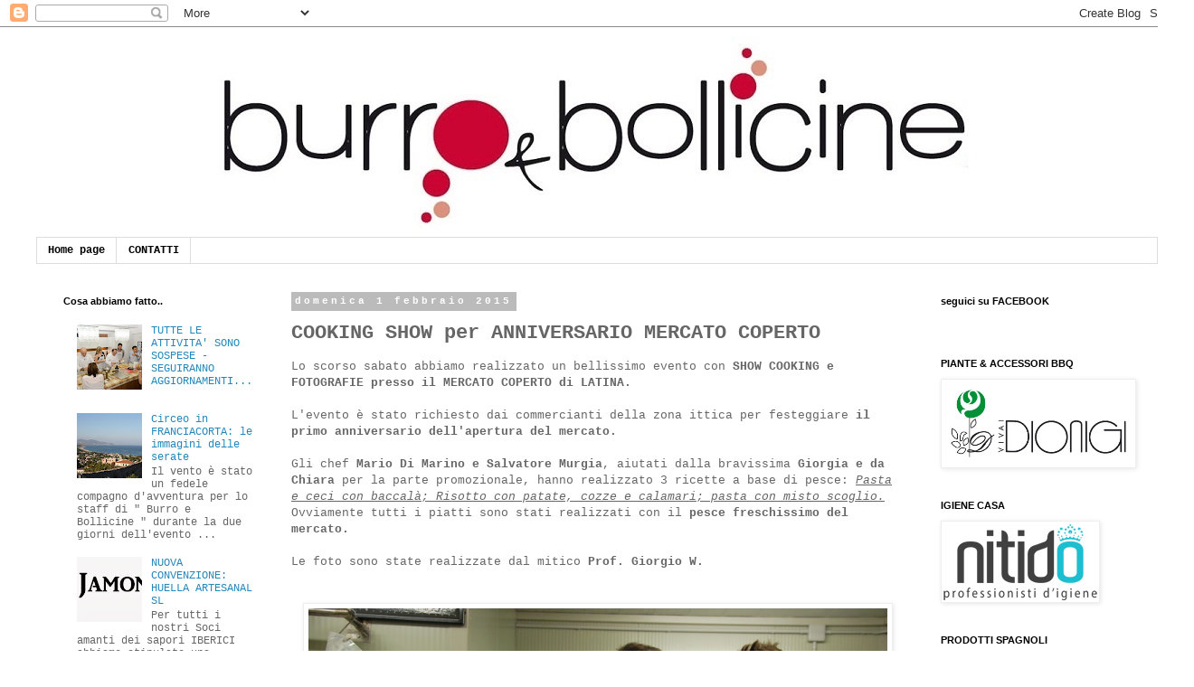

--- FILE ---
content_type: text/html; charset=UTF-8
request_url: http://burroebollicine.blogspot.com/2015/02/cooking-show-per-anniversario-mercato.html
body_size: 16942
content:
<!DOCTYPE html>
<html class='v2' dir='ltr' lang='it'>
<head>
<link href='https://www.blogger.com/static/v1/widgets/4128112664-css_bundle_v2.css' rel='stylesheet' type='text/css'/>
<meta content='width=1100' name='viewport'/>
<meta content='text/html; charset=UTF-8' http-equiv='Content-Type'/>
<meta content='blogger' name='generator'/>
<link href='http://burroebollicine.blogspot.com/favicon.ico' rel='icon' type='image/x-icon'/>
<link href='http://burroebollicine.blogspot.com/2015/02/cooking-show-per-anniversario-mercato.html' rel='canonical'/>
<link rel="alternate" type="application/atom+xml" title="Burro &amp; Bollicine - Atom" href="http://burroebollicine.blogspot.com/feeds/posts/default" />
<link rel="alternate" type="application/rss+xml" title="Burro &amp; Bollicine - RSS" href="http://burroebollicine.blogspot.com/feeds/posts/default?alt=rss" />
<link rel="service.post" type="application/atom+xml" title="Burro &amp; Bollicine - Atom" href="https://draft.blogger.com/feeds/1320946934231396097/posts/default" />

<link rel="alternate" type="application/atom+xml" title="Burro &amp; Bollicine - Atom" href="http://burroebollicine.blogspot.com/feeds/7858556040394792646/comments/default" />
<!--Can't find substitution for tag [blog.ieCssRetrofitLinks]-->
<link href='https://blogger.googleusercontent.com/img/b/R29vZ2xl/AVvXsEixvA9ZYNGKpkSuEMXLx6nM8_6dZwScqzQDk7WPn4eJjuPjZd57Y_joYbf_sBj8i9fMpTqzvP7xfrvrEKK9kupi9pxvxb3rkuIjFMKLCIIIvjSy1M41UklVi9p11lpDc_HNgft80U_V-Tk/s1600/DSC_2356.JPG' rel='image_src'/>
<meta content='http://burroebollicine.blogspot.com/2015/02/cooking-show-per-anniversario-mercato.html' property='og:url'/>
<meta content='COOKING SHOW per ANNIVERSARIO MERCATO COPERTO' property='og:title'/>
<meta content=' Lo scorso sabato abbiamo realizzato un bellissimo evento con SHOW COOKING e FOTOGRAFIE presso il MERCATO COPERTO di LATINA.       L&#39;evento ...' property='og:description'/>
<meta content='https://blogger.googleusercontent.com/img/b/R29vZ2xl/AVvXsEixvA9ZYNGKpkSuEMXLx6nM8_6dZwScqzQDk7WPn4eJjuPjZd57Y_joYbf_sBj8i9fMpTqzvP7xfrvrEKK9kupi9pxvxb3rkuIjFMKLCIIIvjSy1M41UklVi9p11lpDc_HNgft80U_V-Tk/w1200-h630-p-k-no-nu/DSC_2356.JPG' property='og:image'/>
<title>Burro &amp; Bollicine: COOKING SHOW per ANNIVERSARIO MERCATO COPERTO</title>
<style id='page-skin-1' type='text/css'><!--
/*
-----------------------------------------------
Blogger Template Style
Name:     Simple
Designer: Blogger
URL:      www.blogger.com
----------------------------------------------- */
/* Content
----------------------------------------------- */
body {
font: normal normal 12px 'Courier New', Courier, FreeMono, monospace;
color: #666666;
background: #ffffff none repeat scroll top left;
padding: 0 0 0 0;
}
html body .region-inner {
min-width: 0;
max-width: 100%;
width: auto;
}
h2 {
font-size: 22px;
}
a:link {
text-decoration:none;
color: #2288bb;
}
a:visited {
text-decoration:none;
color: #888888;
}
a:hover {
text-decoration:underline;
color: #33aaff;
}
.body-fauxcolumn-outer .fauxcolumn-inner {
background: transparent none repeat scroll top left;
_background-image: none;
}
.body-fauxcolumn-outer .cap-top {
position: absolute;
z-index: 1;
height: 400px;
width: 100%;
}
.body-fauxcolumn-outer .cap-top .cap-left {
width: 100%;
background: transparent none repeat-x scroll top left;
_background-image: none;
}
.content-outer {
-moz-box-shadow: 0 0 0 rgba(0, 0, 0, .15);
-webkit-box-shadow: 0 0 0 rgba(0, 0, 0, .15);
-goog-ms-box-shadow: 0 0 0 #333333;
box-shadow: 0 0 0 rgba(0, 0, 0, .15);
margin-bottom: 1px;
}
.content-inner {
padding: 10px 40px;
}
.content-inner {
background-color: #ffffff;
}
/* Header
----------------------------------------------- */
.header-outer {
background: #ffffff none repeat-x scroll 0 -400px;
_background-image: none;
}
.Header h1 {
font: normal normal 40px 'Trebuchet MS',Trebuchet,Verdana,sans-serif;
color: #000000;
text-shadow: 0 0 0 rgba(0, 0, 0, .2);
}
.Header h1 a {
color: #000000;
}
.Header .description {
font-size: 18px;
color: #000000;
}
.header-inner .Header .titlewrapper {
padding: 22px 0;
}
.header-inner .Header .descriptionwrapper {
padding: 0 0;
}
/* Tabs
----------------------------------------------- */
.tabs-inner .section:first-child {
border-top: 0 solid #dddddd;
}
.tabs-inner .section:first-child ul {
margin-top: -1px;
border-top: 1px solid #dddddd;
border-left: 1px solid #dddddd;
border-right: 1px solid #dddddd;
}
.tabs-inner .widget ul {
background: #ffffff none repeat-x scroll 0 -800px;
_background-image: none;
border-bottom: 1px solid #dddddd;
margin-top: 0;
margin-left: -30px;
margin-right: -30px;
}
.tabs-inner .widget li a {
display: inline-block;
padding: .6em 1em;
font: normal bold 12px 'Courier New', Courier, FreeMono, monospace;
color: #000000;
border-left: 1px solid #ffffff;
border-right: 1px solid #dddddd;
}
.tabs-inner .widget li:first-child a {
border-left: none;
}
.tabs-inner .widget li.selected a, .tabs-inner .widget li a:hover {
color: #000000;
background-color: #ffffff;
text-decoration: none;
}
/* Columns
----------------------------------------------- */
.main-outer {
border-top: 0 solid transparent;
}
.fauxcolumn-left-outer .fauxcolumn-inner {
border-right: 1px solid transparent;
}
.fauxcolumn-right-outer .fauxcolumn-inner {
border-left: 1px solid transparent;
}
/* Headings
----------------------------------------------- */
div.widget > h2,
div.widget h2.title {
margin: 0 0 1em 0;
font: normal bold 11px 'Trebuchet MS',Trebuchet,Verdana,sans-serif;
color: #000000;
}
/* Widgets
----------------------------------------------- */
.widget .zippy {
color: #999999;
text-shadow: 2px 2px 1px rgba(0, 0, 0, .1);
}
.widget .popular-posts ul {
list-style: none;
}
/* Posts
----------------------------------------------- */
h2.date-header {
font: normal bold 11px 'Courier New', Courier, FreeMono, monospace;
}
.date-header span {
background-color: #bbbbbb;
color: #ffffff;
padding: 0.4em;
letter-spacing: 3px;
margin: inherit;
}
.main-inner {
padding-top: 35px;
padding-bottom: 65px;
}
.main-inner .column-center-inner {
padding: 0 0;
}
.main-inner .column-center-inner .section {
margin: 0 1em;
}
.post {
margin: 0 0 45px 0;
}
h3.post-title, .comments h4 {
font: normal bold 22px 'Courier New', Courier, FreeMono, monospace;
margin: .75em 0 0;
}
.post-body {
font-size: 110%;
line-height: 1.4;
position: relative;
}
.post-body img, .post-body .tr-caption-container, .Profile img, .Image img,
.BlogList .item-thumbnail img {
padding: 2px;
background: #ffffff;
border: 1px solid #eeeeee;
-moz-box-shadow: 1px 1px 5px rgba(0, 0, 0, .1);
-webkit-box-shadow: 1px 1px 5px rgba(0, 0, 0, .1);
box-shadow: 1px 1px 5px rgba(0, 0, 0, .1);
}
.post-body img, .post-body .tr-caption-container {
padding: 5px;
}
.post-body .tr-caption-container {
color: #666666;
}
.post-body .tr-caption-container img {
padding: 0;
background: transparent;
border: none;
-moz-box-shadow: 0 0 0 rgba(0, 0, 0, .1);
-webkit-box-shadow: 0 0 0 rgba(0, 0, 0, .1);
box-shadow: 0 0 0 rgba(0, 0, 0, .1);
}
.post-header {
margin: 0 0 1.5em;
line-height: 1.6;
font-size: 90%;
}
.post-footer {
margin: 20px -2px 0;
padding: 5px 10px;
color: #666666;
background-color: #eeeeee;
border-bottom: 1px solid #eeeeee;
line-height: 1.6;
font-size: 90%;
}
#comments .comment-author {
padding-top: 1.5em;
border-top: 1px solid transparent;
background-position: 0 1.5em;
}
#comments .comment-author:first-child {
padding-top: 0;
border-top: none;
}
.avatar-image-container {
margin: .2em 0 0;
}
#comments .avatar-image-container img {
border: 1px solid #eeeeee;
}
/* Comments
----------------------------------------------- */
.comments .comments-content .icon.blog-author {
background-repeat: no-repeat;
background-image: url([data-uri]);
}
.comments .comments-content .loadmore a {
border-top: 1px solid #999999;
border-bottom: 1px solid #999999;
}
.comments .comment-thread.inline-thread {
background-color: #eeeeee;
}
.comments .continue {
border-top: 2px solid #999999;
}
/* Accents
---------------------------------------------- */
.section-columns td.columns-cell {
border-left: 1px solid transparent;
}
.blog-pager {
background: transparent url(//www.blogblog.com/1kt/simple/paging_dot.png) repeat-x scroll top center;
}
.blog-pager-older-link, .home-link,
.blog-pager-newer-link {
background-color: #ffffff;
padding: 5px;
}
.footer-outer {
border-top: 1px dashed #bbbbbb;
}
/* Mobile
----------------------------------------------- */
body.mobile  {
background-size: auto;
}
.mobile .body-fauxcolumn-outer {
background: transparent none repeat scroll top left;
}
.mobile .body-fauxcolumn-outer .cap-top {
background-size: 100% auto;
}
.mobile .content-outer {
-webkit-box-shadow: 0 0 3px rgba(0, 0, 0, .15);
box-shadow: 0 0 3px rgba(0, 0, 0, .15);
}
.mobile .tabs-inner .widget ul {
margin-left: 0;
margin-right: 0;
}
.mobile .post {
margin: 0;
}
.mobile .main-inner .column-center-inner .section {
margin: 0;
}
.mobile .date-header span {
padding: 0.1em 10px;
margin: 0 -10px;
}
.mobile h3.post-title {
margin: 0;
}
.mobile .blog-pager {
background: transparent none no-repeat scroll top center;
}
.mobile .footer-outer {
border-top: none;
}
.mobile .main-inner, .mobile .footer-inner {
background-color: #ffffff;
}
.mobile-index-contents {
color: #666666;
}
.mobile-link-button {
background-color: #2288bb;
}
.mobile-link-button a:link, .mobile-link-button a:visited {
color: #ffffff;
}
.mobile .tabs-inner .section:first-child {
border-top: none;
}
.mobile .tabs-inner .PageList .widget-content {
background-color: #ffffff;
color: #000000;
border-top: 1px solid #dddddd;
border-bottom: 1px solid #dddddd;
}
.mobile .tabs-inner .PageList .widget-content .pagelist-arrow {
border-left: 1px solid #dddddd;
}

--></style>
<style id='template-skin-1' type='text/css'><!--
body {
min-width: 1320px;
}
.content-outer, .content-fauxcolumn-outer, .region-inner {
min-width: 1320px;
max-width: 1320px;
_width: 1320px;
}
.main-inner .columns {
padding-left: 270px;
padding-right: 270px;
}
.main-inner .fauxcolumn-center-outer {
left: 270px;
right: 270px;
/* IE6 does not respect left and right together */
_width: expression(this.parentNode.offsetWidth -
parseInt("270px") -
parseInt("270px") + 'px');
}
.main-inner .fauxcolumn-left-outer {
width: 270px;
}
.main-inner .fauxcolumn-right-outer {
width: 270px;
}
.main-inner .column-left-outer {
width: 270px;
right: 100%;
margin-left: -270px;
}
.main-inner .column-right-outer {
width: 270px;
margin-right: -270px;
}
#layout {
min-width: 0;
}
#layout .content-outer {
min-width: 0;
width: 800px;
}
#layout .region-inner {
min-width: 0;
width: auto;
}
body#layout div.add_widget {
padding: 8px;
}
body#layout div.add_widget a {
margin-left: 32px;
}
--></style>
<link href='https://draft.blogger.com/dyn-css/authorization.css?targetBlogID=1320946934231396097&amp;zx=1b196250-c986-4f33-afa7-b2f58eaa1840' media='none' onload='if(media!=&#39;all&#39;)media=&#39;all&#39;' rel='stylesheet'/><noscript><link href='https://draft.blogger.com/dyn-css/authorization.css?targetBlogID=1320946934231396097&amp;zx=1b196250-c986-4f33-afa7-b2f58eaa1840' rel='stylesheet'/></noscript>
<meta name='google-adsense-platform-account' content='ca-host-pub-1556223355139109'/>
<meta name='google-adsense-platform-domain' content='blogspot.com'/>

</head>
<body class='loading variant-simplysimple'>
<div class='navbar section' id='navbar' name='Navbar'><div class='widget Navbar' data-version='1' id='Navbar1'><script type="text/javascript">
    function setAttributeOnload(object, attribute, val) {
      if(window.addEventListener) {
        window.addEventListener('load',
          function(){ object[attribute] = val; }, false);
      } else {
        window.attachEvent('onload', function(){ object[attribute] = val; });
      }
    }
  </script>
<div id="navbar-iframe-container"></div>
<script type="text/javascript" src="https://apis.google.com/js/platform.js"></script>
<script type="text/javascript">
      gapi.load("gapi.iframes:gapi.iframes.style.bubble", function() {
        if (gapi.iframes && gapi.iframes.getContext) {
          gapi.iframes.getContext().openChild({
              url: 'https://draft.blogger.com/navbar/1320946934231396097?po\x3d7858556040394792646\x26origin\x3dhttp://burroebollicine.blogspot.com',
              where: document.getElementById("navbar-iframe-container"),
              id: "navbar-iframe"
          });
        }
      });
    </script><script type="text/javascript">
(function() {
var script = document.createElement('script');
script.type = 'text/javascript';
script.src = '//pagead2.googlesyndication.com/pagead/js/google_top_exp.js';
var head = document.getElementsByTagName('head')[0];
if (head) {
head.appendChild(script);
}})();
</script>
</div></div>
<div class='body-fauxcolumns'>
<div class='fauxcolumn-outer body-fauxcolumn-outer'>
<div class='cap-top'>
<div class='cap-left'></div>
<div class='cap-right'></div>
</div>
<div class='fauxborder-left'>
<div class='fauxborder-right'></div>
<div class='fauxcolumn-inner'>
</div>
</div>
<div class='cap-bottom'>
<div class='cap-left'></div>
<div class='cap-right'></div>
</div>
</div>
</div>
<div class='content'>
<div class='content-fauxcolumns'>
<div class='fauxcolumn-outer content-fauxcolumn-outer'>
<div class='cap-top'>
<div class='cap-left'></div>
<div class='cap-right'></div>
</div>
<div class='fauxborder-left'>
<div class='fauxborder-right'></div>
<div class='fauxcolumn-inner'>
</div>
</div>
<div class='cap-bottom'>
<div class='cap-left'></div>
<div class='cap-right'></div>
</div>
</div>
</div>
<div class='content-outer'>
<div class='content-cap-top cap-top'>
<div class='cap-left'></div>
<div class='cap-right'></div>
</div>
<div class='fauxborder-left content-fauxborder-left'>
<div class='fauxborder-right content-fauxborder-right'></div>
<div class='content-inner'>
<header>
<div class='header-outer'>
<div class='header-cap-top cap-top'>
<div class='cap-left'></div>
<div class='cap-right'></div>
</div>
<div class='fauxborder-left header-fauxborder-left'>
<div class='fauxborder-right header-fauxborder-right'></div>
<div class='region-inner header-inner'>
<div class='header section' id='header' name='Intestazione'><div class='widget Header' data-version='1' id='Header1'>
<div id='header-inner'>
<a href='http://burroebollicine.blogspot.com/' style='display: block'>
<img alt='Burro &amp; Bollicine' height='223px; ' id='Header1_headerimg' src='https://blogger.googleusercontent.com/img/a/AVvXsEieCUp04ViVrNNhRNmsM3VFyuNCn8IKHGg3lg2ICqYi9dTRcay8j6dC_3vSHBEUC4_Oe9YshPpmoQS2oSM-kmpM75jtnIQbw_M5f2aYQNFbjGoRybTWgEsuat3jmv7QMJsz_1xqiPf-49nkES2tzc06r1SgsoHmAHiMaYDbJnb310kY3fK_5GV9PeDTjp8=s1240' style='display: block' width='1240px; '/>
</a>
</div>
</div></div>
</div>
</div>
<div class='header-cap-bottom cap-bottom'>
<div class='cap-left'></div>
<div class='cap-right'></div>
</div>
</div>
</header>
<div class='tabs-outer'>
<div class='tabs-cap-top cap-top'>
<div class='cap-left'></div>
<div class='cap-right'></div>
</div>
<div class='fauxborder-left tabs-fauxborder-left'>
<div class='fauxborder-right tabs-fauxborder-right'></div>
<div class='region-inner tabs-inner'>
<div class='tabs section' id='crosscol' name='Multi-colonne'><div class='widget PageList' data-version='1' id='PageList1'>
<h2>Pagine</h2>
<div class='widget-content'>
<ul>
<li>
<a href='https://burroebollicine.blogspot.com/'>Home page</a>
</li>
<li>
<a href='http://burroebollicine.blogspot.com/p/contatti.html'>CONTATTI</a>
</li>
</ul>
<div class='clear'></div>
</div>
</div></div>
<div class='tabs no-items section' id='crosscol-overflow' name='Cross-Column 2'></div>
</div>
</div>
<div class='tabs-cap-bottom cap-bottom'>
<div class='cap-left'></div>
<div class='cap-right'></div>
</div>
</div>
<div class='main-outer'>
<div class='main-cap-top cap-top'>
<div class='cap-left'></div>
<div class='cap-right'></div>
</div>
<div class='fauxborder-left main-fauxborder-left'>
<div class='fauxborder-right main-fauxborder-right'></div>
<div class='region-inner main-inner'>
<div class='columns fauxcolumns'>
<div class='fauxcolumn-outer fauxcolumn-center-outer'>
<div class='cap-top'>
<div class='cap-left'></div>
<div class='cap-right'></div>
</div>
<div class='fauxborder-left'>
<div class='fauxborder-right'></div>
<div class='fauxcolumn-inner'>
</div>
</div>
<div class='cap-bottom'>
<div class='cap-left'></div>
<div class='cap-right'></div>
</div>
</div>
<div class='fauxcolumn-outer fauxcolumn-left-outer'>
<div class='cap-top'>
<div class='cap-left'></div>
<div class='cap-right'></div>
</div>
<div class='fauxborder-left'>
<div class='fauxborder-right'></div>
<div class='fauxcolumn-inner'>
</div>
</div>
<div class='cap-bottom'>
<div class='cap-left'></div>
<div class='cap-right'></div>
</div>
</div>
<div class='fauxcolumn-outer fauxcolumn-right-outer'>
<div class='cap-top'>
<div class='cap-left'></div>
<div class='cap-right'></div>
</div>
<div class='fauxborder-left'>
<div class='fauxborder-right'></div>
<div class='fauxcolumn-inner'>
</div>
</div>
<div class='cap-bottom'>
<div class='cap-left'></div>
<div class='cap-right'></div>
</div>
</div>
<!-- corrects IE6 width calculation -->
<div class='columns-inner'>
<div class='column-center-outer'>
<div class='column-center-inner'>
<div class='main section' id='main' name='Principale'><div class='widget Blog' data-version='1' id='Blog1'>
<div class='blog-posts hfeed'>

          <div class="date-outer">
        
<h2 class='date-header'><span>domenica 1 febbraio 2015</span></h2>

          <div class="date-posts">
        
<div class='post-outer'>
<div class='post hentry uncustomized-post-template' itemprop='blogPost' itemscope='itemscope' itemtype='http://schema.org/BlogPosting'>
<meta content='https://blogger.googleusercontent.com/img/b/R29vZ2xl/AVvXsEixvA9ZYNGKpkSuEMXLx6nM8_6dZwScqzQDk7WPn4eJjuPjZd57Y_joYbf_sBj8i9fMpTqzvP7xfrvrEKK9kupi9pxvxb3rkuIjFMKLCIIIvjSy1M41UklVi9p11lpDc_HNgft80U_V-Tk/s1600/DSC_2356.JPG' itemprop='image_url'/>
<meta content='1320946934231396097' itemprop='blogId'/>
<meta content='7858556040394792646' itemprop='postId'/>
<a name='7858556040394792646'></a>
<h3 class='post-title entry-title' itemprop='name'>
COOKING SHOW per ANNIVERSARIO MERCATO COPERTO
</h3>
<div class='post-header'>
<div class='post-header-line-1'></div>
</div>
<div class='post-body entry-content' id='post-body-7858556040394792646' itemprop='description articleBody'>
<div class="separator" style="clear: both; text-align: left;">
Lo scorso sabato abbiamo realizzato un bellissimo evento con <strong>SHOW COOKING e FOTOGRAFIE presso il MERCATO COPERTO di LATINA.</strong></div>
<div class="separator" style="clear: both; text-align: left;">
&nbsp;</div>
<div class="separator" style="clear: both; text-align: left;">
L'evento è stato richiesto dai commercianti della zona ittica per festeggiare <strong>il primo anniversario dell'apertura del mercato.</strong></div>
<div class="separator" style="clear: both; text-align: left;">
&nbsp;</div>
<div class="separator" style="clear: both; text-align: left;">
Gli chef <strong>Mario Di Marino e Salvatore Murgia</strong>, aiutati dalla bravissima <strong>Giorgia e da Chiara</strong> per la parte promozionale, hanno realizzato 3 ricette a base di pesce: <em><u>Pasta e ceci con baccalà; Risotto con patate, cozze e calamari; pasta con misto scoglio.</u></em></div>
<div class="separator" style="clear: both; text-align: left;">
Ovviamente tutti i piatti sono stati realizzati con il <strong>pesce freschissimo del mercato.</strong></div>
<div class="separator" style="clear: both; text-align: left;">
&nbsp;</div>
<div class="separator" style="clear: both; text-align: left;">
Le foto sono state realizzate dal mitico <strong>Prof. Giorgio W.</strong></div>
<div class="separator" style="clear: both; text-align: left;">
&nbsp;</div>
<div class="separator" style="clear: both; text-align: left;">
&#65279;</div>
<div align="left" class="separator" style="clear: both; text-align: center;">
<a href="https://blogger.googleusercontent.com/img/b/R29vZ2xl/AVvXsEixvA9ZYNGKpkSuEMXLx6nM8_6dZwScqzQDk7WPn4eJjuPjZd57Y_joYbf_sBj8i9fMpTqzvP7xfrvrEKK9kupi9pxvxb3rkuIjFMKLCIIIvjSy1M41UklVi9p11lpDc_HNgft80U_V-Tk/s1600/DSC_2356.JPG" imageanchor="1" style="margin-left: 1em; margin-right: 1em;"><img border="0" height="428" src="https://blogger.googleusercontent.com/img/b/R29vZ2xl/AVvXsEixvA9ZYNGKpkSuEMXLx6nM8_6dZwScqzQDk7WPn4eJjuPjZd57Y_joYbf_sBj8i9fMpTqzvP7xfrvrEKK9kupi9pxvxb3rkuIjFMKLCIIIvjSy1M41UklVi9p11lpDc_HNgft80U_V-Tk/s1600/DSC_2356.JPG" width="640" /></a></div>
<br />
<div class="separator" style="clear: both; text-align: center;">
<a href="https://blogger.googleusercontent.com/img/b/R29vZ2xl/AVvXsEgtfFGmJ2R9UziJ5bVokGV12XGbDJphBZnc1V8sXC8h9OsY46yZ4S8p1jHHudRpRYnGbl1Mno75Lip3n_a5YmfQThQdgAOR5SWGTLoZ0Sue2JoXHVOFXyPrqKkSHeXsinRV4SfkbXF9yvs/s1600/DSC_2385.JPG" imageanchor="1" style="margin-left: 1em; margin-right: 1em;"><img border="0" height="428" src="https://blogger.googleusercontent.com/img/b/R29vZ2xl/AVvXsEgtfFGmJ2R9UziJ5bVokGV12XGbDJphBZnc1V8sXC8h9OsY46yZ4S8p1jHHudRpRYnGbl1Mno75Lip3n_a5YmfQThQdgAOR5SWGTLoZ0Sue2JoXHVOFXyPrqKkSHeXsinRV4SfkbXF9yvs/s1600/DSC_2385.JPG" width="640" /></a></div>
<br />
<div class="separator" style="clear: both; text-align: center;">
<a href="https://blogger.googleusercontent.com/img/b/R29vZ2xl/AVvXsEj6-3I3eO1GesY7MAvgwD_IrhsmsgqutUPwCHrXqeHiRe3AS-QuBGf2ecmAPiwDIcja0jv8ZMAx-qo79Zinw-_wCryvFV_vdPGvZ_ITrqY-UfXJe1RDk-YQ55klgVcoWMq0OxwOFlzN1bI/s1600/DSC_2433.JPG" imageanchor="1" style="margin-left: 1em; margin-right: 1em;"><img border="0" height="428" src="https://blogger.googleusercontent.com/img/b/R29vZ2xl/AVvXsEj6-3I3eO1GesY7MAvgwD_IrhsmsgqutUPwCHrXqeHiRe3AS-QuBGf2ecmAPiwDIcja0jv8ZMAx-qo79Zinw-_wCryvFV_vdPGvZ_ITrqY-UfXJe1RDk-YQ55klgVcoWMq0OxwOFlzN1bI/s1600/DSC_2433.JPG" width="640" /></a></div>
<br />
<div class="separator" style="clear: both; text-align: center;">
<a href="https://blogger.googleusercontent.com/img/b/R29vZ2xl/AVvXsEi7CFeDXPllbz4I0_ij0uNDDN2hQUmru_OW626oa15b6v-BbhVhS3-TH8sRO2abM9iAGOi8mhRO5eZz0GYyIkkfXBlaTIe1cebGjvEwQjCb79lTsmd-EOJSDzT1gNXiGnD-EUy1As4UvVo/s1600/DSC_2475.JPG" imageanchor="1" style="margin-left: 1em; margin-right: 1em;"><img border="0" height="428" src="https://blogger.googleusercontent.com/img/b/R29vZ2xl/AVvXsEi7CFeDXPllbz4I0_ij0uNDDN2hQUmru_OW626oa15b6v-BbhVhS3-TH8sRO2abM9iAGOi8mhRO5eZz0GYyIkkfXBlaTIe1cebGjvEwQjCb79lTsmd-EOJSDzT1gNXiGnD-EUy1As4UvVo/s1600/DSC_2475.JPG" width="640" /></a></div>
<br />
<div class="separator" style="clear: both; text-align: center;">
<a href="https://blogger.googleusercontent.com/img/b/R29vZ2xl/AVvXsEi-op517avKJB2LwofEvmgGx9URO6SzB3xP3JuODWA0MhJCL9QcogO6Er6ZLMKXjtZpsJTDfCHCwr4H8lnJ1cendgPRJAfjuYbrqK9CTIA7gyxICW9Qu9cOfwptJ7mIawj-jYOvGKQ_wt8/s1600/DSC_2539.JPG" imageanchor="1" style="margin-left: 1em; margin-right: 1em;"><img border="0" height="428" src="https://blogger.googleusercontent.com/img/b/R29vZ2xl/AVvXsEi-op517avKJB2LwofEvmgGx9URO6SzB3xP3JuODWA0MhJCL9QcogO6Er6ZLMKXjtZpsJTDfCHCwr4H8lnJ1cendgPRJAfjuYbrqK9CTIA7gyxICW9Qu9cOfwptJ7mIawj-jYOvGKQ_wt8/s1600/DSC_2539.JPG" width="640" /></a></div>
<br />
<div class="separator" style="clear: both; text-align: center;">
<a href="https://blogger.googleusercontent.com/img/b/R29vZ2xl/AVvXsEhh89sfYMrcRfoVMjx37usPyPazTZPvIXVz6I7KDqmzZ8LdVxMfCurQUEX2icCUGCXqKAZU6kazxNiQ7hjnph4EOT_NDzkpefUEY0SWbdNVCowgdXYFYY8eA-VIGAa7UWS_iiZP50hIqJU/s1600/DSC_2613.JPG" imageanchor="1" style="margin-left: 1em; margin-right: 1em;"><img border="0" height="428" src="https://blogger.googleusercontent.com/img/b/R29vZ2xl/AVvXsEhh89sfYMrcRfoVMjx37usPyPazTZPvIXVz6I7KDqmzZ8LdVxMfCurQUEX2icCUGCXqKAZU6kazxNiQ7hjnph4EOT_NDzkpefUEY0SWbdNVCowgdXYFYY8eA-VIGAa7UWS_iiZP50hIqJU/s1600/DSC_2613.JPG" width="640" /></a></div>
<br />
<div class="separator" style="clear: both; text-align: center;">
<a href="https://blogger.googleusercontent.com/img/b/R29vZ2xl/AVvXsEg5VZ_k18snVZqwZq-Ml3sJeBGGumQ1M1YsxykVAy0eAbmixfAnkiKze1PibYvYattq8Mkv8F1zMZ0kAryonhFYde_mfGtP4wN2pZ1O20ZBmNTK1tn3HlsavOkkAl9aq-H5vQvXUVHznY0/s1600/DSC_2619.JPG" imageanchor="1" style="margin-left: 1em; margin-right: 1em;"><img border="0" height="428" src="https://blogger.googleusercontent.com/img/b/R29vZ2xl/AVvXsEg5VZ_k18snVZqwZq-Ml3sJeBGGumQ1M1YsxykVAy0eAbmixfAnkiKze1PibYvYattq8Mkv8F1zMZ0kAryonhFYde_mfGtP4wN2pZ1O20ZBmNTK1tn3HlsavOkkAl9aq-H5vQvXUVHznY0/s1600/DSC_2619.JPG" width="640" /></a></div>
<br />
<div class="separator" style="clear: both; text-align: center;">
<a href="https://blogger.googleusercontent.com/img/b/R29vZ2xl/AVvXsEi_qP3DoWtVVQacw2UKA4g4C1IV9KZB9pk-I_h-5X76V3hOtSeImOMNNVKHZwYzC-kblHh_eYJza3N-yNX_wIqlFOsnzUL-RIjGJ3lisQodJsYJ2B1obeE1zBRxHyWBGfBt60PFiRwXZoU/s1600/DSC_2651.JPG" imageanchor="1" style="margin-left: 1em; margin-right: 1em;"><img border="0" height="428" src="https://blogger.googleusercontent.com/img/b/R29vZ2xl/AVvXsEi_qP3DoWtVVQacw2UKA4g4C1IV9KZB9pk-I_h-5X76V3hOtSeImOMNNVKHZwYzC-kblHh_eYJza3N-yNX_wIqlFOsnzUL-RIjGJ3lisQodJsYJ2B1obeE1zBRxHyWBGfBt60PFiRwXZoU/s1600/DSC_2651.JPG" width="640" /></a></div>
<br />
<div class="separator" style="clear: both; text-align: center;">
<a href="https://blogger.googleusercontent.com/img/b/R29vZ2xl/AVvXsEgfvslzNed9CYoj13ohAQkdYPMONhjDULIV5HKKmOW__Wwy6a5O3ON5ixchR7StfMiU6oi2KBOdr1BMXMN20fBrekSHHabiORtnMMuA8AxEFCNRT8Fy0H-MxvGs75u5kL-0l19Hif04GcI/s1600/DSC_2665.JPG" imageanchor="1" style="margin-left: 1em; margin-right: 1em;"><img border="0" height="428" src="https://blogger.googleusercontent.com/img/b/R29vZ2xl/AVvXsEgfvslzNed9CYoj13ohAQkdYPMONhjDULIV5HKKmOW__Wwy6a5O3ON5ixchR7StfMiU6oi2KBOdr1BMXMN20fBrekSHHabiORtnMMuA8AxEFCNRT8Fy0H-MxvGs75u5kL-0l19Hif04GcI/s1600/DSC_2665.JPG" width="640" /></a></div>
<br />
<div class="separator" style="clear: both; text-align: center;">
<a href="https://blogger.googleusercontent.com/img/b/R29vZ2xl/AVvXsEhlt-PeZDUj2zdec2LrAwBIStq5ODVZY_7A6c3fPPy34sbjs6Ig5422YRE7r-ajnvKVY-vcDooUlZTKqyZnK4KpzoOD-Hi7HKRs-xylmi9WWHA9fpqa4hW1J4_C3reE3fLACE5Mj3IYpXY/s1600/DSC_2678.JPG" imageanchor="1" style="margin-left: 1em; margin-right: 1em;"><img border="0" height="428" src="https://blogger.googleusercontent.com/img/b/R29vZ2xl/AVvXsEhlt-PeZDUj2zdec2LrAwBIStq5ODVZY_7A6c3fPPy34sbjs6Ig5422YRE7r-ajnvKVY-vcDooUlZTKqyZnK4KpzoOD-Hi7HKRs-xylmi9WWHA9fpqa4hW1J4_C3reE3fLACE5Mj3IYpXY/s1600/DSC_2678.JPG" width="640" /></a></div>
<br />
<div class="separator" style="clear: both; text-align: center;">
<a href="https://blogger.googleusercontent.com/img/b/R29vZ2xl/AVvXsEg-3gS0pPovYcd6qwMPFu0rBs_B84c9MxWkAHCPUzhtgNOvT9I_n9MxUdsGbLnLt0Lx3cYLlkcTFaMdFY_UQ1-Z2JfEp5KWBtFbRdLTWrBUiOlLciglrLzpGVSjtk5jC1pcWnlQNqeSpHs/s1600/DSC_2685.JPG" imageanchor="1" style="margin-left: 1em; margin-right: 1em;"><img border="0" height="428" src="https://blogger.googleusercontent.com/img/b/R29vZ2xl/AVvXsEg-3gS0pPovYcd6qwMPFu0rBs_B84c9MxWkAHCPUzhtgNOvT9I_n9MxUdsGbLnLt0Lx3cYLlkcTFaMdFY_UQ1-Z2JfEp5KWBtFbRdLTWrBUiOlLciglrLzpGVSjtk5jC1pcWnlQNqeSpHs/s1600/DSC_2685.JPG" width="640" /></a></div>
<br />
<div class="separator" style="clear: both; text-align: center;">
<a href="https://blogger.googleusercontent.com/img/b/R29vZ2xl/AVvXsEgGlLlaxDaSFgfgOsHSz3Lxiqk6l2WECNSAFmLy0Ycmdbp-hE-9ZrsewMBIPiHdvcujaCjnhU_iyLfZ3Ec7_JRHU3YHZSbNzPuPHATG-JLpThDp3ccjCaWkmocdTyRlMGlIIBPbo6p439A/s1600/DSC_2699.JPG" imageanchor="1" style="margin-left: 1em; margin-right: 1em;"><img border="0" height="640" src="https://blogger.googleusercontent.com/img/b/R29vZ2xl/AVvXsEgGlLlaxDaSFgfgOsHSz3Lxiqk6l2WECNSAFmLy0Ycmdbp-hE-9ZrsewMBIPiHdvcujaCjnhU_iyLfZ3Ec7_JRHU3YHZSbNzPuPHATG-JLpThDp3ccjCaWkmocdTyRlMGlIIBPbo6p439A/s1600/DSC_2699.JPG" width="428" /></a></div>
<br />
<div class="separator" style="clear: both; text-align: center;">
<a href="https://blogger.googleusercontent.com/img/b/R29vZ2xl/AVvXsEjSPFXN67vG6jiFtSnpdYt4DTE6QclGl1IQyUz_avAda3l4Bx74wK5ArB6bS3jyvtWw41tI-w4QP0bTUW9FZ6kAsuoUUGtG6sXIKIHr_oQ2ExKAcLKqeTg4G38Kk3XvTtJUlynEwDexfho/s1600/DSC_2717.JPG" imageanchor="1" style="margin-left: 1em; margin-right: 1em;"><img border="0" height="428" src="https://blogger.googleusercontent.com/img/b/R29vZ2xl/AVvXsEjSPFXN67vG6jiFtSnpdYt4DTE6QclGl1IQyUz_avAda3l4Bx74wK5ArB6bS3jyvtWw41tI-w4QP0bTUW9FZ6kAsuoUUGtG6sXIKIHr_oQ2ExKAcLKqeTg4G38Kk3XvTtJUlynEwDexfho/s1600/DSC_2717.JPG" width="640" /></a></div>
<br />
<div style='clear: both;'></div>
</div>
<div class='post-footer'>
<div class='post-footer-line post-footer-line-1'>
<span class='post-author vcard'>
Pubblicato da
<span class='fn' itemprop='author' itemscope='itemscope' itemtype='http://schema.org/Person'>
<meta content='https://draft.blogger.com/profile/16183521273900175378' itemprop='url'/>
<a class='g-profile' href='https://draft.blogger.com/profile/16183521273900175378' rel='author' title='author profile'>
<span itemprop='name'>Chef</span>
</a>
</span>
</span>
<span class='post-timestamp'>
alle
<meta content='http://burroebollicine.blogspot.com/2015/02/cooking-show-per-anniversario-mercato.html' itemprop='url'/>
<a class='timestamp-link' href='http://burroebollicine.blogspot.com/2015/02/cooking-show-per-anniversario-mercato.html' rel='bookmark' title='permanent link'><abbr class='published' itemprop='datePublished' title='2015-02-01T21:07:00+01:00'>21:07</abbr></a>
</span>
<span class='post-comment-link'>
</span>
<span class='post-icons'>
<span class='item-control blog-admin pid-1210674301'>
<a href='https://draft.blogger.com/post-edit.g?blogID=1320946934231396097&postID=7858556040394792646&from=pencil' title='Modifica post'>
<img alt='' class='icon-action' height='18' src='https://resources.blogblog.com/img/icon18_edit_allbkg.gif' width='18'/>
</a>
</span>
</span>
<div class='post-share-buttons goog-inline-block'>
<a class='goog-inline-block share-button sb-email' href='https://draft.blogger.com/share-post.g?blogID=1320946934231396097&postID=7858556040394792646&target=email' target='_blank' title='Invia tramite email'><span class='share-button-link-text'>Invia tramite email</span></a><a class='goog-inline-block share-button sb-blog' href='https://draft.blogger.com/share-post.g?blogID=1320946934231396097&postID=7858556040394792646&target=blog' onclick='window.open(this.href, "_blank", "height=270,width=475"); return false;' target='_blank' title='Postalo sul blog'><span class='share-button-link-text'>Postalo sul blog</span></a><a class='goog-inline-block share-button sb-twitter' href='https://draft.blogger.com/share-post.g?blogID=1320946934231396097&postID=7858556040394792646&target=twitter' target='_blank' title='Condividi su X'><span class='share-button-link-text'>Condividi su X</span></a><a class='goog-inline-block share-button sb-facebook' href='https://draft.blogger.com/share-post.g?blogID=1320946934231396097&postID=7858556040394792646&target=facebook' onclick='window.open(this.href, "_blank", "height=430,width=640"); return false;' target='_blank' title='Condividi su Facebook'><span class='share-button-link-text'>Condividi su Facebook</span></a><a class='goog-inline-block share-button sb-pinterest' href='https://draft.blogger.com/share-post.g?blogID=1320946934231396097&postID=7858556040394792646&target=pinterest' target='_blank' title='Condividi su Pinterest'><span class='share-button-link-text'>Condividi su Pinterest</span></a>
</div>
</div>
<div class='post-footer-line post-footer-line-2'>
<span class='post-labels'>
Etichette:
<a href='http://burroebollicine.blogspot.com/search/label/COOKING' rel='tag'>COOKING</a>,
<a href='http://burroebollicine.blogspot.com/search/label/COPERTO' rel='tag'>COPERTO</a>,
<a href='http://burroebollicine.blogspot.com/search/label/EVENTO' rel='tag'>EVENTO</a>,
<a href='http://burroebollicine.blogspot.com/search/label/LATINA' rel='tag'>LATINA</a>,
<a href='http://burroebollicine.blogspot.com/search/label/MERCATO' rel='tag'>MERCATO</a>,
<a href='http://burroebollicine.blogspot.com/search/label/PESCE' rel='tag'>PESCE</a>,
<a href='http://burroebollicine.blogspot.com/search/label/RISPARMIO' rel='tag'>RISPARMIO</a>,
<a href='http://burroebollicine.blogspot.com/search/label/SHO' rel='tag'>SHO</a>,
<a href='http://burroebollicine.blogspot.com/search/label/VERDURA' rel='tag'>VERDURA</a>
</span>
</div>
<div class='post-footer-line post-footer-line-3'>
<span class='post-location'>
</span>
</div>
</div>
</div>
<div class='comments' id='comments'>
<a name='comments'></a>
<h4>Nessun commento:</h4>
<div id='Blog1_comments-block-wrapper'>
<dl class='avatar-comment-indent' id='comments-block'>
</dl>
</div>
<p class='comment-footer'>
<div class='comment-form'>
<a name='comment-form'></a>
<h4 id='comment-post-message'>Posta un commento</h4>
<p>
</p>
<a href='https://draft.blogger.com/comment/frame/1320946934231396097?po=7858556040394792646&hl=it&saa=85391&origin=http://burroebollicine.blogspot.com' id='comment-editor-src'></a>
<iframe allowtransparency='true' class='blogger-iframe-colorize blogger-comment-from-post' frameborder='0' height='410px' id='comment-editor' name='comment-editor' src='' width='100%'></iframe>
<script src='https://www.blogger.com/static/v1/jsbin/1345082660-comment_from_post_iframe.js' type='text/javascript'></script>
<script type='text/javascript'>
      BLOG_CMT_createIframe('https://draft.blogger.com/rpc_relay.html');
    </script>
</div>
</p>
</div>
</div>

        </div></div>
      
</div>
<div class='blog-pager' id='blog-pager'>
<span id='blog-pager-newer-link'>
<a class='blog-pager-newer-link' href='http://burroebollicine.blogspot.com/2015/02/regala-un-corsobuono-per-san-valentino.html' id='Blog1_blog-pager-newer-link' title='Post più recente'>Post più recente</a>
</span>
<span id='blog-pager-older-link'>
<a class='blog-pager-older-link' href='http://burroebollicine.blogspot.com/2015/01/evento-cucina-romana-con-gli.html' id='Blog1_blog-pager-older-link' title='Post più vecchio'>Post più vecchio</a>
</span>
<a class='home-link' href='http://burroebollicine.blogspot.com/'>Home page</a>
</div>
<div class='clear'></div>
<div class='post-feeds'>
<div class='feed-links'>
Iscriviti a:
<a class='feed-link' href='http://burroebollicine.blogspot.com/feeds/7858556040394792646/comments/default' target='_blank' type='application/atom+xml'>Commenti sul post (Atom)</a>
</div>
</div>
</div></div>
</div>
</div>
<div class='column-left-outer'>
<div class='column-left-inner'>
<aside>
<div class='sidebar section' id='sidebar-left-1'><div class='widget PopularPosts' data-version='1' id='PopularPosts1'>
<h2>Cosa abbiamo fatto..</h2>
<div class='widget-content popular-posts'>
<ul>
<li>
<div class='item-content'>
<div class='item-thumbnail'>
<a href='http://burroebollicine.blogspot.com/2020/03/tutte-le-attivita-sono-sospese-per.html' target='_blank'>
<img alt='' border='0' src='https://blogger.googleusercontent.com/img/b/R29vZ2xl/AVvXsEhJ7Zb3M32DyYrMRc2X_5vfmge5qinlQrNJ_0GEzpK4UJET4Ap6hHbRs7MiD9Pt3ymmyOH1NekOhgV2FTNhIDTMt-WArRMRF-KnHi7wNAEUDXdKku6Q04KkVPiUhtD53Fv2ATDqTzlQaSY/w72-h72-p-k-no-nu/burro-e-bollicine-scuola-635x375.png'/>
</a>
</div>
<div class='item-title'><a href='http://burroebollicine.blogspot.com/2020/03/tutte-le-attivita-sono-sospese-per.html'>TUTTE LE ATTIVITA' SONO SOSPESE - SEGUIRANNO AGGIORNAMENTI...</a></div>
<div class='item-snippet'>
</div>
</div>
<div style='clear: both;'></div>
</li>
<li>
<div class='item-content'>
<div class='item-thumbnail'>
<a href='http://burroebollicine.blogspot.com/2012/07/circeo-in-franciacorta-le-immagini.html' target='_blank'>
<img alt='' border='0' src='https://blogger.googleusercontent.com/img/b/R29vZ2xl/AVvXsEgh42mouwMDy4T1hBJlcZWy9lOhf_R9SxrTOZosipicKJJk7-QkxzvTaramxK64iheJcpD9brEtlB1gNeZO5JnZv-UfxZ8gvqjTo8usfFIRJb2DfezG8-T4bZRHl_GVFnFAUM2C3eEH0nXk/w72-h72-p-k-no-nu/IMG_9167.JPG'/>
</a>
</div>
<div class='item-title'><a href='http://burroebollicine.blogspot.com/2012/07/circeo-in-franciacorta-le-immagini.html'>Circeo in FRANCIACORTA: le immagini delle serate</a></div>
<div class='item-snippet'> Il vento è stato un fedele compagno d&#39;avventura per lo staff di &quot; Burro e Bollicine &quot; durante la due giorni dell&#39;evento ...</div>
</div>
<div style='clear: both;'></div>
</li>
<li>
<div class='item-content'>
<div class='item-thumbnail'>
<a href='http://burroebollicine.blogspot.com/2013/12/nuova-convenzione-huella-artesanal-sl.html' target='_blank'>
<img alt='' border='0' src='https://blogger.googleusercontent.com/img/b/R29vZ2xl/AVvXsEgW7VxlR6nPdWkAkqGLLY0O_7iegxz39yWzIg5vkbmTVaxAZILk9j_bfqZNit1hhDt9zGXxs8TEoFE_upNGnN35AwDTFzl56crhJtYGAbwyNvT8zOQJ22qzh72WC7VHKIQ7Opu74pYGMQ0/w72-h72-p-k-no-nu/1474662_10151988509342626_2009919197_n.jpg'/>
</a>
</div>
<div class='item-title'><a href='http://burroebollicine.blogspot.com/2013/12/nuova-convenzione-huella-artesanal-sl.html'>NUOVA CONVENZIONE: HUELLA ARTESANAL SL</a></div>
<div class='item-snippet'>   Per tutti i nostri Soci amanti dei sapori IBERICI abbiamo stipulato una grandiosa convenzione con la ditta spagnola HUELLA ARTESANAL SL  ...</div>
</div>
<div style='clear: both;'></div>
</li>
<li>
<div class='item-content'>
<div class='item-thumbnail'>
<a href='http://burroebollicine.blogspot.com/2013/03/corso-chef-per-passione-i-risotti.html' target='_blank'>
<img alt='' border='0' src='https://blogger.googleusercontent.com/img/b/R29vZ2xl/AVvXsEgCwJm-nkx9O8VOu73CHewJxpth59Nynp9LYvHSUd6TLIPvyA72UI-aUH6TMrkCYuT2w2W6PjTcT41Vovu9G5um9eBlzzomO2m0Sjg9u9KIqTGfmx1uvfjEujeLGJklcM7oEcaG0u1X0Zk/w72-h72-p-k-no-nu/IMG_4276.JPG'/>
</a>
</div>
<div class='item-title'><a href='http://burroebollicine.blogspot.com/2013/03/corso-chef-per-passione-i-risotti.html'>Corso CHEF PER PASSIONE: i Risotti</a></div>
<div class='item-snippet'> Altra, lezione, questa volta a classi unite, per il corso &quot; Chef per Passione &quot;. Questa settimana lo chef Mario Di Marino  si è c...</div>
</div>
<div style='clear: both;'></div>
</li>
<li>
<div class='item-content'>
<div class='item-thumbnail'>
<a href='http://burroebollicine.blogspot.com/2019/04/corso-di-barbecue-st-louis-ribs-scotch.html' target='_blank'>
<img alt='' border='0' src='https://blogger.googleusercontent.com/img/b/R29vZ2xl/AVvXsEgNqwdgRC_58yjLeAdqRwRhqzluGO-OO_X3YqGCqZjzSqXbaO-P2d7d63l0FEN00ccN6goqpH6KMudtvajpZXr_O7F6I3dWdEpTOVGT02IUd6vJA5VdALUlzRwag-FvNxtRm38hbIbxYW0/w72-h72-p-k-no-nu/54435387_2430006223686028_4311187673785040896_n.jpg'/>
</a>
</div>
<div class='item-title'><a href='http://burroebollicine.blogspot.com/2019/04/corso-di-barbecue-st-louis-ribs-scotch.html'>Corso di Barbecue: St. louis ribs, Scotch eggs, Cocktails</a></div>
<div class='item-snippet'>   SABATO 11 MAGGIO ORE 9:00   Burro &amp; Bollicine, in collaborazione con il team Suqulento , organizza un percorso didattico alla scopert...</div>
</div>
<div style='clear: both;'></div>
</li>
<li>
<div class='item-content'>
<div class='item-thumbnail'>
<a href='http://burroebollicine.blogspot.com/2020/01/corso-di-pane-pizza.html' target='_blank'>
<img alt='' border='0' src='https://blogger.googleusercontent.com/img/b/R29vZ2xl/AVvXsEhMkrhPBcrEeo0wv-OhAWSpl9aSmWKZbwi4PchUQ08W3awVOKsio7AsG8NIocejcS5sYoVelFOBhUNLQ040Qo_X2rritFEX743oUi0qMG-U9WaOPkECQSY9jVTo1EZh9ZUt_wLSkxnh9Ko/w72-h72-p-k-no-nu/38228799_2078266665526654_2511837165512556544_n.jpg'/>
</a>
</div>
<div class='item-title'><a href='http://burroebollicine.blogspot.com/2020/01/corso-di-pane-pizza.html'>CORSO di PANE & PIZZA 4 MARZO ORE 18:30</a></div>
<div class='item-snippet'>      CORSO DI&#160; PANE E PIZZA 4 MARZO ORE 18:30     Ci siamo! Ecco la nuova data del corso di Pane e Pizza con il Maestro Raffaele Pignataro!...</div>
</div>
<div style='clear: both;'></div>
</li>
<li>
<div class='item-content'>
<div class='item-thumbnail'>
<a href='http://burroebollicine.blogspot.com/2012/07/corso-di-pasticceria.html' target='_blank'>
<img alt='' border='0' src='https://blogger.googleusercontent.com/img/b/R29vZ2xl/AVvXsEjwBUCpJilLwq_h3boLWGBwb9uqWjcwAV9N97625e07elVhp39gtNhXnSGKbZpiZBBB6nljAhQKVO0G8-4mcBD8N-Ok8d2XJI9JnFkqIfw57ixqJ3RAp7GtsOOSVDumUX9MJMrnJAPaoqHT/w72-h72-p-k-no-nu/315350_3963077967187_1815811572_n.jpg'/>
</a>
</div>
<div class='item-title'><a href='http://burroebollicine.blogspot.com/2012/07/corso-di-pasticceria.html'>Corso di Pasticceria</a></div>
<div class='item-snippet'>       Ieri sera si è tenuto presso l&#39;agriturismo &quot; L&#39;oca e la graticola &quot; il primo corso di pasticceria organizzato da ...</div>
</div>
<div style='clear: both;'></div>
</li>
<li>
<div class='item-content'>
<div class='item-thumbnail'>
<a href='http://burroebollicine.blogspot.com/2013/08/il-calendario-di-b-agosto-daniela.html' target='_blank'>
<img alt='' border='0' src='https://blogger.googleusercontent.com/img/b/R29vZ2xl/AVvXsEjmNiHCtHstBVVJyc9c6Oduji4GGxdIP9z3XjGFKDI9H8nC-tvy5EVdiGneJCXyOPeHy9WDVZDVnW2YLQyMVbFI_qs6a45AygfF3G-ffAwdOXYrOrnTLCg_i3sl7oFN9F7YF4E-KXm625Q/w72-h72-p-k-no-nu/Immagine.jpg'/>
</a>
</div>
<div class='item-title'><a href='http://burroebollicine.blogspot.com/2013/08/il-calendario-di-b-agosto-daniela.html'>Il Calendario di B&B: Agosto - Daniela Monteforte</a></div>
<div class='item-snippet'>     Estate, a tavola, è sinonimo di pesce. Al mare, al ristorante, a casa, nel mese di agosto crostacei, frutti di mare e pesci di ogni tip...</div>
</div>
<div style='clear: both;'></div>
</li>
<li>
<div class='item-content'>
<div class='item-thumbnail'>
<a href='http://burroebollicine.blogspot.com/2017/03/prossimo-corso-di-cucina.html' target='_blank'>
<img alt='' border='0' src='https://blogger.googleusercontent.com/img/b/R29vZ2xl/AVvXsEi3vQCN0KG4l-Oe35fcFYNApQ1YKW1hv2wIAiKCFc5q25O0xrDEMN5Doq3BeZNPbx_xdoEr1uCAnH8Rr1m3JEpadMne-cuV7ASHhoZkpB1qq5vLiWEUkrla6G3CchI8BzIenqAyU4LN9Mk/w72-h72-p-k-no-nu/B%2526B+-+CUCINA.jpg'/>
</a>
</div>
<div class='item-title'><a href='http://burroebollicine.blogspot.com/2017/03/prossimo-corso-di-cucina.html'>PROSSIMO CORSO DI CUCINA</a></div>
<div class='item-snippet'>
</div>
</div>
<div style='clear: both;'></div>
</li>
<li>
<div class='item-content'>
<div class='item-thumbnail'>
<a href='http://burroebollicine.blogspot.com/2017/01/corso-di-degustazione-del-vino.html' target='_blank'>
<img alt='' border='0' src='https://blogger.googleusercontent.com/img/b/R29vZ2xl/AVvXsEhSO7NqAhp5J-5wl299QQoVllVlSgNH1j8NwiAid9D5mkcCWV9tN3mBI0PTjfYCn4NH0tc8qeX0rVTPjkS3uaYB5gd2AqnXYKX9aaEhXIBLNGcjY2x2Oz0cb3dGkgdxcX9Xgp3sVoiJ6r0/w72-h72-p-k-no-nu/Diapositiva1.JPG'/>
</a>
</div>
<div class='item-title'><a href='http://burroebollicine.blogspot.com/2017/01/corso-di-degustazione-del-vino.html'>CORSO di DEGUSTAZIONE del VINO</a></div>
<div class='item-snippet'>
</div>
</div>
<div style='clear: both;'></div>
</li>
</ul>
<div class='clear'></div>
</div>
</div></div>
</aside>
</div>
</div>
<div class='column-right-outer'>
<div class='column-right-inner'>
<aside>
<div class='sidebar section' id='sidebar-right-1'><div class='widget HTML' data-version='1' id='HTML1'>
<h2 class='title'>seguici su FACEBOOK</h2>
<div class='widget-content'>
<div id="fb-root"></div>
<script>(function(d, s, id) {
  var js, fjs = d.getElementsByTagName(s)[0];
  if (d.getElementById(id)) return;
  js = d.createElement(s); js.id = id;
  js.src = "//connect.facebook.net/it_IT/all.js#xfbml=1";
  fjs.parentNode.insertBefore(js, fjs);
}(document, 'script', 'facebook-jssdk'));</script>
<div class="fb-like" data-href="https://www.facebook.com/BurroeBollicine" data-send="true" data-layout="box_count" data-width="250" data-show-faces="false" data-font="verdana"></div>
</div>
<div class='clear'></div>
</div><div class='widget Image' data-version='1' id='Image4'>
<h2>PIANTE &amp; ACCESSORI BBQ</h2>
<div class='widget-content'>
<a href='http://burroebollicine.blogspot.it/2017/02/nuova-convenzione-vivai-dionigi.html'>
<img alt='PIANTE &amp; ACCESSORI BBQ' height='93' id='Image4_img' src='https://blogger.googleusercontent.com/img/b/R29vZ2xl/AVvXsEgbsO5Q1qekmHifYLA-gzPuiSWUdpHc3rnJFKCeBPgw3sQ5Ljcgl4_SxgFYroKzh4FKml7KNwlPucbHqsU-bKxpXn8Kc0yK3OuxZsPKy694TbLsk1xduQ3K5A4Q7ZxbUJdyYUdKVB6KDo0/s1600/unnamed.jpg' width='210'/>
</a>
<br/>
</div>
<div class='clear'></div>
</div><div class='widget Image' data-version='1' id='Image11'>
<h2>IGIENE CASA</h2>
<div class='widget-content'>
<a href='http://burroebollicine.blogspot.it/2015/11/nuova-convenzione-con-nitido-il-10-di.html'>
<img alt='IGIENE CASA' height='85' id='Image11_img' src='https://blogger.googleusercontent.com/img/b/R29vZ2xl/AVvXsEjLbLqiS1D595VId1YaTQFtNCPMMiYknEnQno7ecDM-HN9BNaqGaoKcQP5cwAdYCd4qhSmN5KsxN9QdJtx0MrXlGGyF6-JcJnM03JqdR92hv61pe7GbiWJGExoaCO6pSafIlm8qu3yLAD8/s1600-r/index.png' width='170'/>
</a>
<br/>
</div>
<div class='clear'></div>
</div><div class='widget Image' data-version='1' id='Image2'>
<h2>PRODOTTI SPAGNOLI</h2>
<div class='widget-content'>
<a href='http://burroebollicine.blogspot.it/2013/12/nuova-convenzione-huella-artesanal-sl.html'>
<img alt='PRODOTTI SPAGNOLI' height='60' id='Image2_img' src='https://blogger.googleusercontent.com/img/b/R29vZ2xl/AVvXsEjBKvtDawI4maNreZNupIRq7ovIHII6Y5L1h4P1CzIVZuShHX_k45TSgi6JfKsf2fiuNQObwZLRD44SfZnaF9z-3y1ucg1SIFiyLCRFf0ylz1MnRMW_Gj_myjBFPflDlK5JLLkqXOuxCbk/s1600/1474662_10151988509342626_2009919197_n.jpg' width='200'/>
</a>
<br/>
</div>
<div class='clear'></div>
</div><div class='widget Image' data-version='1' id='Image8'>
<h2>LIBRI</h2>
<div class='widget-content'>
<a href='http://burroebollicine.blogspot.it/2012/10/convenzione-con-la-libreria-einaudi.html'>
<img alt='LIBRI' height='71' id='Image8_img' src='https://blogger.googleusercontent.com/img/b/R29vZ2xl/AVvXsEhQ92d4odNLQxZDbvUC3SA9OJFYb9qDcvlGMB75UU42mRT8qb5Ik0-HCmJqkT5xSnlqt05PyPoN6uptmJi8Io1NJeb-3F3r4fqdsEr20DOmo9EFFbi6NPgCerwuV-p-SmOEApfIhbGV7mcj/s250/logo+libreria+einaudi.jpg' width='165'/>
</a>
<br/>
</div>
<div class='clear'></div>
</div><div class='widget Image' data-version='1' id='Image9'>
<h2>CURA DELLA PERSONA</h2>
<div class='widget-content'>
<a href='http://burroebollicine.blogspot.it/2012/11/convenzione-con-esteticalessandra.html'>
<img alt='CURA DELLA PERSONA' height='86' id='Image9_img' src='https://blogger.googleusercontent.com/img/b/R29vZ2xl/AVvXsEhn0J1Q_rD6BJ_PZI2uRVbUir3pto4E_sDqyHusVKkKkQdwgOGC3knuRQcu9myu-xeKHFAg54pTBwaEtZvlpse8h27Bwike1wgzvBkxPLT_gu_JDhedsqAdg3tyQQPUf5Kxiqsu9yOnZhAt/s250/Immagine1.bmp' width='159'/>
</a>
<br/>
</div>
<div class='clear'></div>
</div><div class='widget Image' data-version='1' id='Image10'>
<h2>NUTRIZIONISTA</h2>
<div class='widget-content'>
<a href='http://burroebollicine.blogspot.it/2013/04/convenzione-con-il-dottor-davide.html'>
<img alt='NUTRIZIONISTA' height='99' id='Image10_img' src='https://blogger.googleusercontent.com/img/b/R29vZ2xl/AVvXsEhmaQCeMfniv-QAFqyVULKHgIWGOf_NKaguOc6OEtO7aFXnIbFtn-x6NO2vKWlG_clybnyStynqZnqso8PLLHXiTgBEDBwraSyAbOUJ349_Dm8oTDEFO5OIegzVfpFO5jXPMuVRh-Rds1Y/s1600/Biglietto+da+visita+-+Copia2.jpg' width='150'/>
</a>
<br/>
</div>
<div class='clear'></div>
</div></div>
</aside>
</div>
</div>
</div>
<div style='clear: both'></div>
<!-- columns -->
</div>
<!-- main -->
</div>
</div>
<div class='main-cap-bottom cap-bottom'>
<div class='cap-left'></div>
<div class='cap-right'></div>
</div>
</div>
<footer>
<div class='footer-outer'>
<div class='footer-cap-top cap-top'>
<div class='cap-left'></div>
<div class='cap-right'></div>
</div>
<div class='fauxborder-left footer-fauxborder-left'>
<div class='fauxborder-right footer-fauxborder-right'></div>
<div class='region-inner footer-inner'>
<div class='foot no-items section' id='footer-1'></div>
<table border='0' cellpadding='0' cellspacing='0' class='section-columns columns-2'>
<tbody>
<tr>
<td class='first columns-cell'>
<div class='foot section' id='footer-2-1'><div class='widget BlogArchive' data-version='1' id='BlogArchive1'>
<h2>Archivio blog</h2>
<div class='widget-content'>
<div id='ArchiveList'>
<div id='BlogArchive1_ArchiveList'>
<ul class='hierarchy'>
<li class='archivedate collapsed'>
<a class='toggle' href='javascript:void(0)'>
<span class='zippy'>

        &#9658;&#160;
      
</span>
</a>
<a class='post-count-link' href='http://burroebollicine.blogspot.com/2020/'>
2020
</a>
<span class='post-count' dir='ltr'>(2)</span>
<ul class='hierarchy'>
<li class='archivedate collapsed'>
<a class='toggle' href='javascript:void(0)'>
<span class='zippy'>

        &#9658;&#160;
      
</span>
</a>
<a class='post-count-link' href='http://burroebollicine.blogspot.com/2020/03/'>
marzo
</a>
<span class='post-count' dir='ltr'>(1)</span>
</li>
</ul>
<ul class='hierarchy'>
<li class='archivedate collapsed'>
<a class='toggle' href='javascript:void(0)'>
<span class='zippy'>

        &#9658;&#160;
      
</span>
</a>
<a class='post-count-link' href='http://burroebollicine.blogspot.com/2020/01/'>
gennaio
</a>
<span class='post-count' dir='ltr'>(1)</span>
</li>
</ul>
</li>
</ul>
<ul class='hierarchy'>
<li class='archivedate collapsed'>
<a class='toggle' href='javascript:void(0)'>
<span class='zippy'>

        &#9658;&#160;
      
</span>
</a>
<a class='post-count-link' href='http://burroebollicine.blogspot.com/2019/'>
2019
</a>
<span class='post-count' dir='ltr'>(5)</span>
<ul class='hierarchy'>
<li class='archivedate collapsed'>
<a class='toggle' href='javascript:void(0)'>
<span class='zippy'>

        &#9658;&#160;
      
</span>
</a>
<a class='post-count-link' href='http://burroebollicine.blogspot.com/2019/12/'>
dicembre
</a>
<span class='post-count' dir='ltr'>(1)</span>
</li>
</ul>
<ul class='hierarchy'>
<li class='archivedate collapsed'>
<a class='toggle' href='javascript:void(0)'>
<span class='zippy'>

        &#9658;&#160;
      
</span>
</a>
<a class='post-count-link' href='http://burroebollicine.blogspot.com/2019/05/'>
maggio
</a>
<span class='post-count' dir='ltr'>(1)</span>
</li>
</ul>
<ul class='hierarchy'>
<li class='archivedate collapsed'>
<a class='toggle' href='javascript:void(0)'>
<span class='zippy'>

        &#9658;&#160;
      
</span>
</a>
<a class='post-count-link' href='http://burroebollicine.blogspot.com/2019/04/'>
aprile
</a>
<span class='post-count' dir='ltr'>(1)</span>
</li>
</ul>
<ul class='hierarchy'>
<li class='archivedate collapsed'>
<a class='toggle' href='javascript:void(0)'>
<span class='zippy'>

        &#9658;&#160;
      
</span>
</a>
<a class='post-count-link' href='http://burroebollicine.blogspot.com/2019/01/'>
gennaio
</a>
<span class='post-count' dir='ltr'>(2)</span>
</li>
</ul>
</li>
</ul>
<ul class='hierarchy'>
<li class='archivedate collapsed'>
<a class='toggle' href='javascript:void(0)'>
<span class='zippy'>

        &#9658;&#160;
      
</span>
</a>
<a class='post-count-link' href='http://burroebollicine.blogspot.com/2018/'>
2018
</a>
<span class='post-count' dir='ltr'>(6)</span>
<ul class='hierarchy'>
<li class='archivedate collapsed'>
<a class='toggle' href='javascript:void(0)'>
<span class='zippy'>

        &#9658;&#160;
      
</span>
</a>
<a class='post-count-link' href='http://burroebollicine.blogspot.com/2018/12/'>
dicembre
</a>
<span class='post-count' dir='ltr'>(3)</span>
</li>
</ul>
<ul class='hierarchy'>
<li class='archivedate collapsed'>
<a class='toggle' href='javascript:void(0)'>
<span class='zippy'>

        &#9658;&#160;
      
</span>
</a>
<a class='post-count-link' href='http://burroebollicine.blogspot.com/2018/08/'>
agosto
</a>
<span class='post-count' dir='ltr'>(1)</span>
</li>
</ul>
<ul class='hierarchy'>
<li class='archivedate collapsed'>
<a class='toggle' href='javascript:void(0)'>
<span class='zippy'>

        &#9658;&#160;
      
</span>
</a>
<a class='post-count-link' href='http://burroebollicine.blogspot.com/2018/05/'>
maggio
</a>
<span class='post-count' dir='ltr'>(1)</span>
</li>
</ul>
<ul class='hierarchy'>
<li class='archivedate collapsed'>
<a class='toggle' href='javascript:void(0)'>
<span class='zippy'>

        &#9658;&#160;
      
</span>
</a>
<a class='post-count-link' href='http://burroebollicine.blogspot.com/2018/02/'>
febbraio
</a>
<span class='post-count' dir='ltr'>(1)</span>
</li>
</ul>
</li>
</ul>
<ul class='hierarchy'>
<li class='archivedate collapsed'>
<a class='toggle' href='javascript:void(0)'>
<span class='zippy'>

        &#9658;&#160;
      
</span>
</a>
<a class='post-count-link' href='http://burroebollicine.blogspot.com/2017/'>
2017
</a>
<span class='post-count' dir='ltr'>(17)</span>
<ul class='hierarchy'>
<li class='archivedate collapsed'>
<a class='toggle' href='javascript:void(0)'>
<span class='zippy'>

        &#9658;&#160;
      
</span>
</a>
<a class='post-count-link' href='http://burroebollicine.blogspot.com/2017/12/'>
dicembre
</a>
<span class='post-count' dir='ltr'>(2)</span>
</li>
</ul>
<ul class='hierarchy'>
<li class='archivedate collapsed'>
<a class='toggle' href='javascript:void(0)'>
<span class='zippy'>

        &#9658;&#160;
      
</span>
</a>
<a class='post-count-link' href='http://burroebollicine.blogspot.com/2017/11/'>
novembre
</a>
<span class='post-count' dir='ltr'>(2)</span>
</li>
</ul>
<ul class='hierarchy'>
<li class='archivedate collapsed'>
<a class='toggle' href='javascript:void(0)'>
<span class='zippy'>

        &#9658;&#160;
      
</span>
</a>
<a class='post-count-link' href='http://burroebollicine.blogspot.com/2017/10/'>
ottobre
</a>
<span class='post-count' dir='ltr'>(1)</span>
</li>
</ul>
<ul class='hierarchy'>
<li class='archivedate collapsed'>
<a class='toggle' href='javascript:void(0)'>
<span class='zippy'>

        &#9658;&#160;
      
</span>
</a>
<a class='post-count-link' href='http://burroebollicine.blogspot.com/2017/08/'>
agosto
</a>
<span class='post-count' dir='ltr'>(1)</span>
</li>
</ul>
<ul class='hierarchy'>
<li class='archivedate collapsed'>
<a class='toggle' href='javascript:void(0)'>
<span class='zippy'>

        &#9658;&#160;
      
</span>
</a>
<a class='post-count-link' href='http://burroebollicine.blogspot.com/2017/07/'>
luglio
</a>
<span class='post-count' dir='ltr'>(2)</span>
</li>
</ul>
<ul class='hierarchy'>
<li class='archivedate collapsed'>
<a class='toggle' href='javascript:void(0)'>
<span class='zippy'>

        &#9658;&#160;
      
</span>
</a>
<a class='post-count-link' href='http://burroebollicine.blogspot.com/2017/06/'>
giugno
</a>
<span class='post-count' dir='ltr'>(2)</span>
</li>
</ul>
<ul class='hierarchy'>
<li class='archivedate collapsed'>
<a class='toggle' href='javascript:void(0)'>
<span class='zippy'>

        &#9658;&#160;
      
</span>
</a>
<a class='post-count-link' href='http://burroebollicine.blogspot.com/2017/04/'>
aprile
</a>
<span class='post-count' dir='ltr'>(2)</span>
</li>
</ul>
<ul class='hierarchy'>
<li class='archivedate collapsed'>
<a class='toggle' href='javascript:void(0)'>
<span class='zippy'>

        &#9658;&#160;
      
</span>
</a>
<a class='post-count-link' href='http://burroebollicine.blogspot.com/2017/03/'>
marzo
</a>
<span class='post-count' dir='ltr'>(1)</span>
</li>
</ul>
<ul class='hierarchy'>
<li class='archivedate collapsed'>
<a class='toggle' href='javascript:void(0)'>
<span class='zippy'>

        &#9658;&#160;
      
</span>
</a>
<a class='post-count-link' href='http://burroebollicine.blogspot.com/2017/02/'>
febbraio
</a>
<span class='post-count' dir='ltr'>(2)</span>
</li>
</ul>
<ul class='hierarchy'>
<li class='archivedate collapsed'>
<a class='toggle' href='javascript:void(0)'>
<span class='zippy'>

        &#9658;&#160;
      
</span>
</a>
<a class='post-count-link' href='http://burroebollicine.blogspot.com/2017/01/'>
gennaio
</a>
<span class='post-count' dir='ltr'>(2)</span>
</li>
</ul>
</li>
</ul>
<ul class='hierarchy'>
<li class='archivedate collapsed'>
<a class='toggle' href='javascript:void(0)'>
<span class='zippy'>

        &#9658;&#160;
      
</span>
</a>
<a class='post-count-link' href='http://burroebollicine.blogspot.com/2016/'>
2016
</a>
<span class='post-count' dir='ltr'>(28)</span>
<ul class='hierarchy'>
<li class='archivedate collapsed'>
<a class='toggle' href='javascript:void(0)'>
<span class='zippy'>

        &#9658;&#160;
      
</span>
</a>
<a class='post-count-link' href='http://burroebollicine.blogspot.com/2016/12/'>
dicembre
</a>
<span class='post-count' dir='ltr'>(2)</span>
</li>
</ul>
<ul class='hierarchy'>
<li class='archivedate collapsed'>
<a class='toggle' href='javascript:void(0)'>
<span class='zippy'>

        &#9658;&#160;
      
</span>
</a>
<a class='post-count-link' href='http://burroebollicine.blogspot.com/2016/11/'>
novembre
</a>
<span class='post-count' dir='ltr'>(2)</span>
</li>
</ul>
<ul class='hierarchy'>
<li class='archivedate collapsed'>
<a class='toggle' href='javascript:void(0)'>
<span class='zippy'>

        &#9658;&#160;
      
</span>
</a>
<a class='post-count-link' href='http://burroebollicine.blogspot.com/2016/10/'>
ottobre
</a>
<span class='post-count' dir='ltr'>(1)</span>
</li>
</ul>
<ul class='hierarchy'>
<li class='archivedate collapsed'>
<a class='toggle' href='javascript:void(0)'>
<span class='zippy'>

        &#9658;&#160;
      
</span>
</a>
<a class='post-count-link' href='http://burroebollicine.blogspot.com/2016/09/'>
settembre
</a>
<span class='post-count' dir='ltr'>(2)</span>
</li>
</ul>
<ul class='hierarchy'>
<li class='archivedate collapsed'>
<a class='toggle' href='javascript:void(0)'>
<span class='zippy'>

        &#9658;&#160;
      
</span>
</a>
<a class='post-count-link' href='http://burroebollicine.blogspot.com/2016/07/'>
luglio
</a>
<span class='post-count' dir='ltr'>(2)</span>
</li>
</ul>
<ul class='hierarchy'>
<li class='archivedate collapsed'>
<a class='toggle' href='javascript:void(0)'>
<span class='zippy'>

        &#9658;&#160;
      
</span>
</a>
<a class='post-count-link' href='http://burroebollicine.blogspot.com/2016/06/'>
giugno
</a>
<span class='post-count' dir='ltr'>(1)</span>
</li>
</ul>
<ul class='hierarchy'>
<li class='archivedate collapsed'>
<a class='toggle' href='javascript:void(0)'>
<span class='zippy'>

        &#9658;&#160;
      
</span>
</a>
<a class='post-count-link' href='http://burroebollicine.blogspot.com/2016/05/'>
maggio
</a>
<span class='post-count' dir='ltr'>(3)</span>
</li>
</ul>
<ul class='hierarchy'>
<li class='archivedate collapsed'>
<a class='toggle' href='javascript:void(0)'>
<span class='zippy'>

        &#9658;&#160;
      
</span>
</a>
<a class='post-count-link' href='http://burroebollicine.blogspot.com/2016/04/'>
aprile
</a>
<span class='post-count' dir='ltr'>(4)</span>
</li>
</ul>
<ul class='hierarchy'>
<li class='archivedate collapsed'>
<a class='toggle' href='javascript:void(0)'>
<span class='zippy'>

        &#9658;&#160;
      
</span>
</a>
<a class='post-count-link' href='http://burroebollicine.blogspot.com/2016/03/'>
marzo
</a>
<span class='post-count' dir='ltr'>(2)</span>
</li>
</ul>
<ul class='hierarchy'>
<li class='archivedate collapsed'>
<a class='toggle' href='javascript:void(0)'>
<span class='zippy'>

        &#9658;&#160;
      
</span>
</a>
<a class='post-count-link' href='http://burroebollicine.blogspot.com/2016/02/'>
febbraio
</a>
<span class='post-count' dir='ltr'>(4)</span>
</li>
</ul>
<ul class='hierarchy'>
<li class='archivedate collapsed'>
<a class='toggle' href='javascript:void(0)'>
<span class='zippy'>

        &#9658;&#160;
      
</span>
</a>
<a class='post-count-link' href='http://burroebollicine.blogspot.com/2016/01/'>
gennaio
</a>
<span class='post-count' dir='ltr'>(5)</span>
</li>
</ul>
</li>
</ul>
<ul class='hierarchy'>
<li class='archivedate expanded'>
<a class='toggle' href='javascript:void(0)'>
<span class='zippy toggle-open'>

        &#9660;&#160;
      
</span>
</a>
<a class='post-count-link' href='http://burroebollicine.blogspot.com/2015/'>
2015
</a>
<span class='post-count' dir='ltr'>(55)</span>
<ul class='hierarchy'>
<li class='archivedate collapsed'>
<a class='toggle' href='javascript:void(0)'>
<span class='zippy'>

        &#9658;&#160;
      
</span>
</a>
<a class='post-count-link' href='http://burroebollicine.blogspot.com/2015/12/'>
dicembre
</a>
<span class='post-count' dir='ltr'>(4)</span>
</li>
</ul>
<ul class='hierarchy'>
<li class='archivedate collapsed'>
<a class='toggle' href='javascript:void(0)'>
<span class='zippy'>

        &#9658;&#160;
      
</span>
</a>
<a class='post-count-link' href='http://burroebollicine.blogspot.com/2015/11/'>
novembre
</a>
<span class='post-count' dir='ltr'>(9)</span>
</li>
</ul>
<ul class='hierarchy'>
<li class='archivedate collapsed'>
<a class='toggle' href='javascript:void(0)'>
<span class='zippy'>

        &#9658;&#160;
      
</span>
</a>
<a class='post-count-link' href='http://burroebollicine.blogspot.com/2015/10/'>
ottobre
</a>
<span class='post-count' dir='ltr'>(5)</span>
</li>
</ul>
<ul class='hierarchy'>
<li class='archivedate collapsed'>
<a class='toggle' href='javascript:void(0)'>
<span class='zippy'>

        &#9658;&#160;
      
</span>
</a>
<a class='post-count-link' href='http://burroebollicine.blogspot.com/2015/09/'>
settembre
</a>
<span class='post-count' dir='ltr'>(3)</span>
</li>
</ul>
<ul class='hierarchy'>
<li class='archivedate collapsed'>
<a class='toggle' href='javascript:void(0)'>
<span class='zippy'>

        &#9658;&#160;
      
</span>
</a>
<a class='post-count-link' href='http://burroebollicine.blogspot.com/2015/08/'>
agosto
</a>
<span class='post-count' dir='ltr'>(4)</span>
</li>
</ul>
<ul class='hierarchy'>
<li class='archivedate collapsed'>
<a class='toggle' href='javascript:void(0)'>
<span class='zippy'>

        &#9658;&#160;
      
</span>
</a>
<a class='post-count-link' href='http://burroebollicine.blogspot.com/2015/07/'>
luglio
</a>
<span class='post-count' dir='ltr'>(6)</span>
</li>
</ul>
<ul class='hierarchy'>
<li class='archivedate collapsed'>
<a class='toggle' href='javascript:void(0)'>
<span class='zippy'>

        &#9658;&#160;
      
</span>
</a>
<a class='post-count-link' href='http://burroebollicine.blogspot.com/2015/06/'>
giugno
</a>
<span class='post-count' dir='ltr'>(2)</span>
</li>
</ul>
<ul class='hierarchy'>
<li class='archivedate collapsed'>
<a class='toggle' href='javascript:void(0)'>
<span class='zippy'>

        &#9658;&#160;
      
</span>
</a>
<a class='post-count-link' href='http://burroebollicine.blogspot.com/2015/05/'>
maggio
</a>
<span class='post-count' dir='ltr'>(3)</span>
</li>
</ul>
<ul class='hierarchy'>
<li class='archivedate collapsed'>
<a class='toggle' href='javascript:void(0)'>
<span class='zippy'>

        &#9658;&#160;
      
</span>
</a>
<a class='post-count-link' href='http://burroebollicine.blogspot.com/2015/04/'>
aprile
</a>
<span class='post-count' dir='ltr'>(7)</span>
</li>
</ul>
<ul class='hierarchy'>
<li class='archivedate collapsed'>
<a class='toggle' href='javascript:void(0)'>
<span class='zippy'>

        &#9658;&#160;
      
</span>
</a>
<a class='post-count-link' href='http://burroebollicine.blogspot.com/2015/03/'>
marzo
</a>
<span class='post-count' dir='ltr'>(4)</span>
</li>
</ul>
<ul class='hierarchy'>
<li class='archivedate expanded'>
<a class='toggle' href='javascript:void(0)'>
<span class='zippy toggle-open'>

        &#9660;&#160;
      
</span>
</a>
<a class='post-count-link' href='http://burroebollicine.blogspot.com/2015/02/'>
febbraio
</a>
<span class='post-count' dir='ltr'>(4)</span>
<ul class='posts'>
<li><a href='http://burroebollicine.blogspot.com/2015/02/al-via-il-corso-di-degustazione-birra.html'>al via il... CORSO di DEGUSTAZIONE BIRRA!</a></li>
<li><a href='http://burroebollicine.blogspot.com/2015/02/corso-menu-di-san-valentino.html'>CORSO: &quot;MENU DI SAN VALENTINO&quot;</a></li>
<li><a href='http://burroebollicine.blogspot.com/2015/02/regala-un-corsobuono-per-san-valentino.html'>REGALA UN CORSO/BUONO per SAN VALENTINO!</a></li>
<li><a href='http://burroebollicine.blogspot.com/2015/02/cooking-show-per-anniversario-mercato.html'>COOKING SHOW per ANNIVERSARIO MERCATO COPERTO</a></li>
</ul>
</li>
</ul>
<ul class='hierarchy'>
<li class='archivedate collapsed'>
<a class='toggle' href='javascript:void(0)'>
<span class='zippy'>

        &#9658;&#160;
      
</span>
</a>
<a class='post-count-link' href='http://burroebollicine.blogspot.com/2015/01/'>
gennaio
</a>
<span class='post-count' dir='ltr'>(4)</span>
</li>
</ul>
</li>
</ul>
<ul class='hierarchy'>
<li class='archivedate collapsed'>
<a class='toggle' href='javascript:void(0)'>
<span class='zippy'>

        &#9658;&#160;
      
</span>
</a>
<a class='post-count-link' href='http://burroebollicine.blogspot.com/2014/'>
2014
</a>
<span class='post-count' dir='ltr'>(48)</span>
<ul class='hierarchy'>
<li class='archivedate collapsed'>
<a class='toggle' href='javascript:void(0)'>
<span class='zippy'>

        &#9658;&#160;
      
</span>
</a>
<a class='post-count-link' href='http://burroebollicine.blogspot.com/2014/12/'>
dicembre
</a>
<span class='post-count' dir='ltr'>(6)</span>
</li>
</ul>
<ul class='hierarchy'>
<li class='archivedate collapsed'>
<a class='toggle' href='javascript:void(0)'>
<span class='zippy'>

        &#9658;&#160;
      
</span>
</a>
<a class='post-count-link' href='http://burroebollicine.blogspot.com/2014/11/'>
novembre
</a>
<span class='post-count' dir='ltr'>(4)</span>
</li>
</ul>
<ul class='hierarchy'>
<li class='archivedate collapsed'>
<a class='toggle' href='javascript:void(0)'>
<span class='zippy'>

        &#9658;&#160;
      
</span>
</a>
<a class='post-count-link' href='http://burroebollicine.blogspot.com/2014/10/'>
ottobre
</a>
<span class='post-count' dir='ltr'>(7)</span>
</li>
</ul>
<ul class='hierarchy'>
<li class='archivedate collapsed'>
<a class='toggle' href='javascript:void(0)'>
<span class='zippy'>

        &#9658;&#160;
      
</span>
</a>
<a class='post-count-link' href='http://burroebollicine.blogspot.com/2014/09/'>
settembre
</a>
<span class='post-count' dir='ltr'>(3)</span>
</li>
</ul>
<ul class='hierarchy'>
<li class='archivedate collapsed'>
<a class='toggle' href='javascript:void(0)'>
<span class='zippy'>

        &#9658;&#160;
      
</span>
</a>
<a class='post-count-link' href='http://burroebollicine.blogspot.com/2014/08/'>
agosto
</a>
<span class='post-count' dir='ltr'>(2)</span>
</li>
</ul>
<ul class='hierarchy'>
<li class='archivedate collapsed'>
<a class='toggle' href='javascript:void(0)'>
<span class='zippy'>

        &#9658;&#160;
      
</span>
</a>
<a class='post-count-link' href='http://burroebollicine.blogspot.com/2014/07/'>
luglio
</a>
<span class='post-count' dir='ltr'>(5)</span>
</li>
</ul>
<ul class='hierarchy'>
<li class='archivedate collapsed'>
<a class='toggle' href='javascript:void(0)'>
<span class='zippy'>

        &#9658;&#160;
      
</span>
</a>
<a class='post-count-link' href='http://burroebollicine.blogspot.com/2014/06/'>
giugno
</a>
<span class='post-count' dir='ltr'>(3)</span>
</li>
</ul>
<ul class='hierarchy'>
<li class='archivedate collapsed'>
<a class='toggle' href='javascript:void(0)'>
<span class='zippy'>

        &#9658;&#160;
      
</span>
</a>
<a class='post-count-link' href='http://burroebollicine.blogspot.com/2014/05/'>
maggio
</a>
<span class='post-count' dir='ltr'>(3)</span>
</li>
</ul>
<ul class='hierarchy'>
<li class='archivedate collapsed'>
<a class='toggle' href='javascript:void(0)'>
<span class='zippy'>

        &#9658;&#160;
      
</span>
</a>
<a class='post-count-link' href='http://burroebollicine.blogspot.com/2014/04/'>
aprile
</a>
<span class='post-count' dir='ltr'>(5)</span>
</li>
</ul>
<ul class='hierarchy'>
<li class='archivedate collapsed'>
<a class='toggle' href='javascript:void(0)'>
<span class='zippy'>

        &#9658;&#160;
      
</span>
</a>
<a class='post-count-link' href='http://burroebollicine.blogspot.com/2014/03/'>
marzo
</a>
<span class='post-count' dir='ltr'>(3)</span>
</li>
</ul>
<ul class='hierarchy'>
<li class='archivedate collapsed'>
<a class='toggle' href='javascript:void(0)'>
<span class='zippy'>

        &#9658;&#160;
      
</span>
</a>
<a class='post-count-link' href='http://burroebollicine.blogspot.com/2014/02/'>
febbraio
</a>
<span class='post-count' dir='ltr'>(5)</span>
</li>
</ul>
<ul class='hierarchy'>
<li class='archivedate collapsed'>
<a class='toggle' href='javascript:void(0)'>
<span class='zippy'>

        &#9658;&#160;
      
</span>
</a>
<a class='post-count-link' href='http://burroebollicine.blogspot.com/2014/01/'>
gennaio
</a>
<span class='post-count' dir='ltr'>(2)</span>
</li>
</ul>
</li>
</ul>
<ul class='hierarchy'>
<li class='archivedate collapsed'>
<a class='toggle' href='javascript:void(0)'>
<span class='zippy'>

        &#9658;&#160;
      
</span>
</a>
<a class='post-count-link' href='http://burroebollicine.blogspot.com/2013/'>
2013
</a>
<span class='post-count' dir='ltr'>(68)</span>
<ul class='hierarchy'>
<li class='archivedate collapsed'>
<a class='toggle' href='javascript:void(0)'>
<span class='zippy'>

        &#9658;&#160;
      
</span>
</a>
<a class='post-count-link' href='http://burroebollicine.blogspot.com/2013/12/'>
dicembre
</a>
<span class='post-count' dir='ltr'>(5)</span>
</li>
</ul>
<ul class='hierarchy'>
<li class='archivedate collapsed'>
<a class='toggle' href='javascript:void(0)'>
<span class='zippy'>

        &#9658;&#160;
      
</span>
</a>
<a class='post-count-link' href='http://burroebollicine.blogspot.com/2013/11/'>
novembre
</a>
<span class='post-count' dir='ltr'>(2)</span>
</li>
</ul>
<ul class='hierarchy'>
<li class='archivedate collapsed'>
<a class='toggle' href='javascript:void(0)'>
<span class='zippy'>

        &#9658;&#160;
      
</span>
</a>
<a class='post-count-link' href='http://burroebollicine.blogspot.com/2013/10/'>
ottobre
</a>
<span class='post-count' dir='ltr'>(6)</span>
</li>
</ul>
<ul class='hierarchy'>
<li class='archivedate collapsed'>
<a class='toggle' href='javascript:void(0)'>
<span class='zippy'>

        &#9658;&#160;
      
</span>
</a>
<a class='post-count-link' href='http://burroebollicine.blogspot.com/2013/09/'>
settembre
</a>
<span class='post-count' dir='ltr'>(4)</span>
</li>
</ul>
<ul class='hierarchy'>
<li class='archivedate collapsed'>
<a class='toggle' href='javascript:void(0)'>
<span class='zippy'>

        &#9658;&#160;
      
</span>
</a>
<a class='post-count-link' href='http://burroebollicine.blogspot.com/2013/08/'>
agosto
</a>
<span class='post-count' dir='ltr'>(1)</span>
</li>
</ul>
<ul class='hierarchy'>
<li class='archivedate collapsed'>
<a class='toggle' href='javascript:void(0)'>
<span class='zippy'>

        &#9658;&#160;
      
</span>
</a>
<a class='post-count-link' href='http://burroebollicine.blogspot.com/2013/07/'>
luglio
</a>
<span class='post-count' dir='ltr'>(3)</span>
</li>
</ul>
<ul class='hierarchy'>
<li class='archivedate collapsed'>
<a class='toggle' href='javascript:void(0)'>
<span class='zippy'>

        &#9658;&#160;
      
</span>
</a>
<a class='post-count-link' href='http://burroebollicine.blogspot.com/2013/06/'>
giugno
</a>
<span class='post-count' dir='ltr'>(6)</span>
</li>
</ul>
<ul class='hierarchy'>
<li class='archivedate collapsed'>
<a class='toggle' href='javascript:void(0)'>
<span class='zippy'>

        &#9658;&#160;
      
</span>
</a>
<a class='post-count-link' href='http://burroebollicine.blogspot.com/2013/05/'>
maggio
</a>
<span class='post-count' dir='ltr'>(5)</span>
</li>
</ul>
<ul class='hierarchy'>
<li class='archivedate collapsed'>
<a class='toggle' href='javascript:void(0)'>
<span class='zippy'>

        &#9658;&#160;
      
</span>
</a>
<a class='post-count-link' href='http://burroebollicine.blogspot.com/2013/04/'>
aprile
</a>
<span class='post-count' dir='ltr'>(10)</span>
</li>
</ul>
<ul class='hierarchy'>
<li class='archivedate collapsed'>
<a class='toggle' href='javascript:void(0)'>
<span class='zippy'>

        &#9658;&#160;
      
</span>
</a>
<a class='post-count-link' href='http://burroebollicine.blogspot.com/2013/03/'>
marzo
</a>
<span class='post-count' dir='ltr'>(11)</span>
</li>
</ul>
<ul class='hierarchy'>
<li class='archivedate collapsed'>
<a class='toggle' href='javascript:void(0)'>
<span class='zippy'>

        &#9658;&#160;
      
</span>
</a>
<a class='post-count-link' href='http://burroebollicine.blogspot.com/2013/02/'>
febbraio
</a>
<span class='post-count' dir='ltr'>(10)</span>
</li>
</ul>
<ul class='hierarchy'>
<li class='archivedate collapsed'>
<a class='toggle' href='javascript:void(0)'>
<span class='zippy'>

        &#9658;&#160;
      
</span>
</a>
<a class='post-count-link' href='http://burroebollicine.blogspot.com/2013/01/'>
gennaio
</a>
<span class='post-count' dir='ltr'>(5)</span>
</li>
</ul>
</li>
</ul>
<ul class='hierarchy'>
<li class='archivedate collapsed'>
<a class='toggle' href='javascript:void(0)'>
<span class='zippy'>

        &#9658;&#160;
      
</span>
</a>
<a class='post-count-link' href='http://burroebollicine.blogspot.com/2012/'>
2012
</a>
<span class='post-count' dir='ltr'>(69)</span>
<ul class='hierarchy'>
<li class='archivedate collapsed'>
<a class='toggle' href='javascript:void(0)'>
<span class='zippy'>

        &#9658;&#160;
      
</span>
</a>
<a class='post-count-link' href='http://burroebollicine.blogspot.com/2012/12/'>
dicembre
</a>
<span class='post-count' dir='ltr'>(13)</span>
</li>
</ul>
<ul class='hierarchy'>
<li class='archivedate collapsed'>
<a class='toggle' href='javascript:void(0)'>
<span class='zippy'>

        &#9658;&#160;
      
</span>
</a>
<a class='post-count-link' href='http://burroebollicine.blogspot.com/2012/11/'>
novembre
</a>
<span class='post-count' dir='ltr'>(20)</span>
</li>
</ul>
<ul class='hierarchy'>
<li class='archivedate collapsed'>
<a class='toggle' href='javascript:void(0)'>
<span class='zippy'>

        &#9658;&#160;
      
</span>
</a>
<a class='post-count-link' href='http://burroebollicine.blogspot.com/2012/10/'>
ottobre
</a>
<span class='post-count' dir='ltr'>(16)</span>
</li>
</ul>
<ul class='hierarchy'>
<li class='archivedate collapsed'>
<a class='toggle' href='javascript:void(0)'>
<span class='zippy'>

        &#9658;&#160;
      
</span>
</a>
<a class='post-count-link' href='http://burroebollicine.blogspot.com/2012/09/'>
settembre
</a>
<span class='post-count' dir='ltr'>(9)</span>
</li>
</ul>
<ul class='hierarchy'>
<li class='archivedate collapsed'>
<a class='toggle' href='javascript:void(0)'>
<span class='zippy'>

        &#9658;&#160;
      
</span>
</a>
<a class='post-count-link' href='http://burroebollicine.blogspot.com/2012/08/'>
agosto
</a>
<span class='post-count' dir='ltr'>(3)</span>
</li>
</ul>
<ul class='hierarchy'>
<li class='archivedate collapsed'>
<a class='toggle' href='javascript:void(0)'>
<span class='zippy'>

        &#9658;&#160;
      
</span>
</a>
<a class='post-count-link' href='http://burroebollicine.blogspot.com/2012/07/'>
luglio
</a>
<span class='post-count' dir='ltr'>(6)</span>
</li>
</ul>
<ul class='hierarchy'>
<li class='archivedate collapsed'>
<a class='toggle' href='javascript:void(0)'>
<span class='zippy'>

        &#9658;&#160;
      
</span>
</a>
<a class='post-count-link' href='http://burroebollicine.blogspot.com/2012/06/'>
giugno
</a>
<span class='post-count' dir='ltr'>(2)</span>
</li>
</ul>
</li>
</ul>
</div>
</div>
<div class='clear'></div>
</div>
</div></div>
</td>
<td class='columns-cell'>
<div class='foot section' id='footer-2-2'><div class='widget Stats' data-version='1' id='Stats1'>
<h2>Visualizzazioni totali</h2>
<div class='widget-content'>
<div id='Stats1_content' style='display: none;'>
<span class='counter-wrapper graph-counter-wrapper' id='Stats1_totalCount'>
</span>
<div class='clear'></div>
</div>
</div>
</div></div>
</td>
</tr>
</tbody>
</table>
<!-- outside of the include in order to lock Attribution widget -->
<div class='foot section' id='footer-3' name='Piè di pagina'><div class='widget Attribution' data-version='1' id='Attribution1'>
<div class='widget-content' style='text-align: center;'>
Burro &amp; Bollicine. Tema Semplice. Powered by <a href='https://draft.blogger.com' target='_blank'>Blogger</a>.
</div>
<div class='clear'></div>
</div></div>
</div>
</div>
<div class='footer-cap-bottom cap-bottom'>
<div class='cap-left'></div>
<div class='cap-right'></div>
</div>
</div>
</footer>
<!-- content -->
</div>
</div>
<div class='content-cap-bottom cap-bottom'>
<div class='cap-left'></div>
<div class='cap-right'></div>
</div>
</div>
</div>
<script type='text/javascript'>
    window.setTimeout(function() {
        document.body.className = document.body.className.replace('loading', '');
      }, 10);
  </script>

<script type="text/javascript" src="https://www.blogger.com/static/v1/widgets/1350801215-widgets.js"></script>
<script type='text/javascript'>
window['__wavt'] = 'AOuZoY5RlpkaxhB-Q9QXeZzPAP4E9FC1UA:1766574260698';_WidgetManager._Init('//draft.blogger.com/rearrange?blogID\x3d1320946934231396097','//burroebollicine.blogspot.com/2015/02/cooking-show-per-anniversario-mercato.html','1320946934231396097');
_WidgetManager._SetDataContext([{'name': 'blog', 'data': {'blogId': '1320946934231396097', 'title': 'Burro \x26amp; Bollicine', 'url': 'http://burroebollicine.blogspot.com/2015/02/cooking-show-per-anniversario-mercato.html', 'canonicalUrl': 'http://burroebollicine.blogspot.com/2015/02/cooking-show-per-anniversario-mercato.html', 'homepageUrl': 'http://burroebollicine.blogspot.com/', 'searchUrl': 'http://burroebollicine.blogspot.com/search', 'canonicalHomepageUrl': 'http://burroebollicine.blogspot.com/', 'blogspotFaviconUrl': 'http://burroebollicine.blogspot.com/favicon.ico', 'bloggerUrl': 'https://draft.blogger.com', 'hasCustomDomain': false, 'httpsEnabled': true, 'enabledCommentProfileImages': true, 'gPlusViewType': 'FILTERED_POSTMOD', 'adultContent': false, 'analyticsAccountNumber': '', 'encoding': 'UTF-8', 'locale': 'it', 'localeUnderscoreDelimited': 'it', 'languageDirection': 'ltr', 'isPrivate': false, 'isMobile': false, 'isMobileRequest': false, 'mobileClass': '', 'isPrivateBlog': false, 'isDynamicViewsAvailable': true, 'feedLinks': '\x3clink rel\x3d\x22alternate\x22 type\x3d\x22application/atom+xml\x22 title\x3d\x22Burro \x26amp; Bollicine - Atom\x22 href\x3d\x22http://burroebollicine.blogspot.com/feeds/posts/default\x22 /\x3e\n\x3clink rel\x3d\x22alternate\x22 type\x3d\x22application/rss+xml\x22 title\x3d\x22Burro \x26amp; Bollicine - RSS\x22 href\x3d\x22http://burroebollicine.blogspot.com/feeds/posts/default?alt\x3drss\x22 /\x3e\n\x3clink rel\x3d\x22service.post\x22 type\x3d\x22application/atom+xml\x22 title\x3d\x22Burro \x26amp; Bollicine - Atom\x22 href\x3d\x22https://draft.blogger.com/feeds/1320946934231396097/posts/default\x22 /\x3e\n\n\x3clink rel\x3d\x22alternate\x22 type\x3d\x22application/atom+xml\x22 title\x3d\x22Burro \x26amp; Bollicine - Atom\x22 href\x3d\x22http://burroebollicine.blogspot.com/feeds/7858556040394792646/comments/default\x22 /\x3e\n', 'meTag': '', 'adsenseHostId': 'ca-host-pub-1556223355139109', 'adsenseHasAds': false, 'adsenseAutoAds': false, 'boqCommentIframeForm': true, 'loginRedirectParam': '', 'view': '', 'dynamicViewsCommentsSrc': '//www.blogblog.com/dynamicviews/4224c15c4e7c9321/js/comments.js', 'dynamicViewsScriptSrc': '//www.blogblog.com/dynamicviews/3d208c33ec27903f', 'plusOneApiSrc': 'https://apis.google.com/js/platform.js', 'disableGComments': true, 'interstitialAccepted': false, 'sharing': {'platforms': [{'name': 'Ottieni link', 'key': 'link', 'shareMessage': 'Ottieni link', 'target': ''}, {'name': 'Facebook', 'key': 'facebook', 'shareMessage': 'Condividi in Facebook', 'target': 'facebook'}, {'name': 'Postalo sul blog', 'key': 'blogThis', 'shareMessage': 'Postalo sul blog', 'target': 'blog'}, {'name': 'X', 'key': 'twitter', 'shareMessage': 'Condividi in X', 'target': 'twitter'}, {'name': 'Pinterest', 'key': 'pinterest', 'shareMessage': 'Condividi in Pinterest', 'target': 'pinterest'}, {'name': 'Email', 'key': 'email', 'shareMessage': 'Email', 'target': 'email'}], 'disableGooglePlus': true, 'googlePlusShareButtonWidth': 0, 'googlePlusBootstrap': '\x3cscript type\x3d\x22text/javascript\x22\x3ewindow.___gcfg \x3d {\x27lang\x27: \x27it\x27};\x3c/script\x3e'}, 'hasCustomJumpLinkMessage': false, 'jumpLinkMessage': 'Continua a leggere', 'pageType': 'item', 'postId': '7858556040394792646', 'postImageThumbnailUrl': 'https://blogger.googleusercontent.com/img/b/R29vZ2xl/AVvXsEixvA9ZYNGKpkSuEMXLx6nM8_6dZwScqzQDk7WPn4eJjuPjZd57Y_joYbf_sBj8i9fMpTqzvP7xfrvrEKK9kupi9pxvxb3rkuIjFMKLCIIIvjSy1M41UklVi9p11lpDc_HNgft80U_V-Tk/s72-c/DSC_2356.JPG', 'postImageUrl': 'https://blogger.googleusercontent.com/img/b/R29vZ2xl/AVvXsEixvA9ZYNGKpkSuEMXLx6nM8_6dZwScqzQDk7WPn4eJjuPjZd57Y_joYbf_sBj8i9fMpTqzvP7xfrvrEKK9kupi9pxvxb3rkuIjFMKLCIIIvjSy1M41UklVi9p11lpDc_HNgft80U_V-Tk/s1600/DSC_2356.JPG', 'pageName': 'COOKING SHOW per ANNIVERSARIO MERCATO COPERTO', 'pageTitle': 'Burro \x26amp; Bollicine: COOKING SHOW per ANNIVERSARIO MERCATO COPERTO'}}, {'name': 'features', 'data': {}}, {'name': 'messages', 'data': {'edit': 'Modifica', 'linkCopiedToClipboard': 'Link copiato negli appunti.', 'ok': 'OK', 'postLink': 'Link del post'}}, {'name': 'template', 'data': {'name': 'Simple', 'localizedName': 'Semplice', 'isResponsive': false, 'isAlternateRendering': false, 'isCustom': false, 'variant': 'simplysimple', 'variantId': 'simplysimple'}}, {'name': 'view', 'data': {'classic': {'name': 'classic', 'url': '?view\x3dclassic'}, 'flipcard': {'name': 'flipcard', 'url': '?view\x3dflipcard'}, 'magazine': {'name': 'magazine', 'url': '?view\x3dmagazine'}, 'mosaic': {'name': 'mosaic', 'url': '?view\x3dmosaic'}, 'sidebar': {'name': 'sidebar', 'url': '?view\x3dsidebar'}, 'snapshot': {'name': 'snapshot', 'url': '?view\x3dsnapshot'}, 'timeslide': {'name': 'timeslide', 'url': '?view\x3dtimeslide'}, 'isMobile': false, 'title': 'COOKING SHOW per ANNIVERSARIO MERCATO COPERTO', 'description': ' Lo scorso sabato abbiamo realizzato un bellissimo evento con SHOW COOKING e FOTOGRAFIE presso il MERCATO COPERTO di LATINA.   \xa0   L\x27evento ...', 'featuredImage': 'https://blogger.googleusercontent.com/img/b/R29vZ2xl/AVvXsEixvA9ZYNGKpkSuEMXLx6nM8_6dZwScqzQDk7WPn4eJjuPjZd57Y_joYbf_sBj8i9fMpTqzvP7xfrvrEKK9kupi9pxvxb3rkuIjFMKLCIIIvjSy1M41UklVi9p11lpDc_HNgft80U_V-Tk/s1600/DSC_2356.JPG', 'url': 'http://burroebollicine.blogspot.com/2015/02/cooking-show-per-anniversario-mercato.html', 'type': 'item', 'isSingleItem': true, 'isMultipleItems': false, 'isError': false, 'isPage': false, 'isPost': true, 'isHomepage': false, 'isArchive': false, 'isLabelSearch': false, 'postId': 7858556040394792646}}]);
_WidgetManager._RegisterWidget('_NavbarView', new _WidgetInfo('Navbar1', 'navbar', document.getElementById('Navbar1'), {}, 'displayModeFull'));
_WidgetManager._RegisterWidget('_HeaderView', new _WidgetInfo('Header1', 'header', document.getElementById('Header1'), {}, 'displayModeFull'));
_WidgetManager._RegisterWidget('_PageListView', new _WidgetInfo('PageList1', 'crosscol', document.getElementById('PageList1'), {'title': 'Pagine', 'links': [{'isCurrentPage': false, 'href': 'https://burroebollicine.blogspot.com/', 'id': '0', 'title': 'Home page'}, {'isCurrentPage': false, 'href': 'http://burroebollicine.blogspot.com/p/contatti.html', 'title': 'CONTATTI'}], 'mobile': false, 'showPlaceholder': true, 'hasCurrentPage': false}, 'displayModeFull'));
_WidgetManager._RegisterWidget('_BlogView', new _WidgetInfo('Blog1', 'main', document.getElementById('Blog1'), {'cmtInteractionsEnabled': false, 'lightboxEnabled': true, 'lightboxModuleUrl': 'https://www.blogger.com/static/v1/jsbin/2461201956-lbx__it.js', 'lightboxCssUrl': 'https://www.blogger.com/static/v1/v-css/828616780-lightbox_bundle.css'}, 'displayModeFull'));
_WidgetManager._RegisterWidget('_PopularPostsView', new _WidgetInfo('PopularPosts1', 'sidebar-left-1', document.getElementById('PopularPosts1'), {}, 'displayModeFull'));
_WidgetManager._RegisterWidget('_HTMLView', new _WidgetInfo('HTML1', 'sidebar-right-1', document.getElementById('HTML1'), {}, 'displayModeFull'));
_WidgetManager._RegisterWidget('_ImageView', new _WidgetInfo('Image4', 'sidebar-right-1', document.getElementById('Image4'), {'resize': true}, 'displayModeFull'));
_WidgetManager._RegisterWidget('_ImageView', new _WidgetInfo('Image11', 'sidebar-right-1', document.getElementById('Image11'), {'resize': true}, 'displayModeFull'));
_WidgetManager._RegisterWidget('_ImageView', new _WidgetInfo('Image2', 'sidebar-right-1', document.getElementById('Image2'), {'resize': true}, 'displayModeFull'));
_WidgetManager._RegisterWidget('_ImageView', new _WidgetInfo('Image8', 'sidebar-right-1', document.getElementById('Image8'), {'resize': true}, 'displayModeFull'));
_WidgetManager._RegisterWidget('_ImageView', new _WidgetInfo('Image9', 'sidebar-right-1', document.getElementById('Image9'), {'resize': true}, 'displayModeFull'));
_WidgetManager._RegisterWidget('_ImageView', new _WidgetInfo('Image10', 'sidebar-right-1', document.getElementById('Image10'), {'resize': true}, 'displayModeFull'));
_WidgetManager._RegisterWidget('_BlogArchiveView', new _WidgetInfo('BlogArchive1', 'footer-2-1', document.getElementById('BlogArchive1'), {'languageDirection': 'ltr', 'loadingMessage': 'Caricamento in corso\x26hellip;'}, 'displayModeFull'));
_WidgetManager._RegisterWidget('_StatsView', new _WidgetInfo('Stats1', 'footer-2-2', document.getElementById('Stats1'), {'title': 'Visualizzazioni totali', 'showGraphicalCounter': true, 'showAnimatedCounter': false, 'showSparkline': false, 'statsUrl': '//burroebollicine.blogspot.com/b/stats?style\x3dBLACK_TRANSPARENT\x26timeRange\x3dALL_TIME\x26token\x3dAPq4FmCsfTwCeFS6nR05EV7IxD0h-WdNbu-ULUeU6N_u2LlFPl0z9rDdk6h6X1dYQlNy0y3Y89jy-EM_SDMy8WZ1rJgcFMvyRw'}, 'displayModeFull'));
_WidgetManager._RegisterWidget('_AttributionView', new _WidgetInfo('Attribution1', 'footer-3', document.getElementById('Attribution1'), {}, 'displayModeFull'));
</script>
</body>
</html>

--- FILE ---
content_type: text/html; charset=UTF-8
request_url: http://burroebollicine.blogspot.com/b/stats?style=BLACK_TRANSPARENT&timeRange=ALL_TIME&token=APq4FmCsfTwCeFS6nR05EV7IxD0h-WdNbu-ULUeU6N_u2LlFPl0z9rDdk6h6X1dYQlNy0y3Y89jy-EM_SDMy8WZ1rJgcFMvyRw
body_size: 254
content:
{"total":162168,"sparklineOptions":{"backgroundColor":{"fillOpacity":0.1,"fill":"#000000"},"series":[{"areaOpacity":0.3,"color":"#202020"}]},"sparklineData":[[0,2],[1,6],[2,2],[3,1],[4,2],[5,3],[6,2],[7,3],[8,1],[9,7],[10,8],[11,11],[12,18],[13,46],[14,77],[15,26],[16,20],[17,81],[18,97],[19,25],[20,18],[21,14],[22,40],[23,33],[24,11],[25,10],[26,9],[27,9],[28,9],[29,8]],"nextTickMs":1800000}